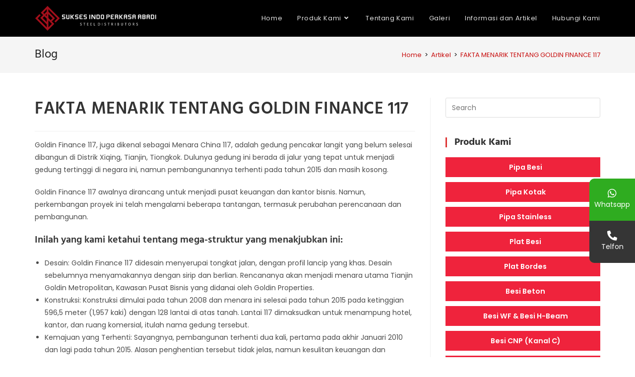

--- FILE ---
content_type: text/html; charset=UTF-8
request_url: https://www.suksesindoperkasa.com/fakta-menarik-tentang-goldin-finance-117/
body_size: 22614
content:
<!DOCTYPE html>
<html class="html" lang="en-US">
<head>
	
	<!-- Google tag (gtag.js) -->
<script async src="https://www.googletagmanager.com/gtag/js?id=AW-16466957428">
</script>
<script>
  window.dataLayer = window.dataLayer || [];
  function gtag(){dataLayer.push(arguments);}
  gtag('js', new Date());

  gtag('config', 'AW-16466957428');
</script>
	
	<meta charset="UTF-8">
	<link rel="profile" href="https://gmpg.org/xfn/11">
<meta name="theme-color" content="#F00000">
	<meta name='robots' content='index, follow, max-image-preview:large, max-snippet:-1, max-video-preview:-1' />
<link rel="pingback" href="https://www.suksesindoperkasa.com/xmlrpc.php">
<meta name="viewport" content="width=device-width, initial-scale=1"><!-- Google tag (gtag.js) consent mode dataLayer added by Site Kit -->
<script id="google_gtagjs-js-consent-mode-data-layer">
window.dataLayer = window.dataLayer || [];function gtag(){dataLayer.push(arguments);}
gtag('consent', 'default', {"ad_personalization":"denied","ad_storage":"denied","ad_user_data":"denied","analytics_storage":"denied","functionality_storage":"denied","security_storage":"denied","personalization_storage":"denied","region":["AT","BE","BG","CH","CY","CZ","DE","DK","EE","ES","FI","FR","GB","GR","HR","HU","IE","IS","IT","LI","LT","LU","LV","MT","NL","NO","PL","PT","RO","SE","SI","SK"],"wait_for_update":500});
window._googlesitekitConsentCategoryMap = {"statistics":["analytics_storage"],"marketing":["ad_storage","ad_user_data","ad_personalization"],"functional":["functionality_storage","security_storage"],"preferences":["personalization_storage"]};
window._googlesitekitConsents = {"ad_personalization":"denied","ad_storage":"denied","ad_user_data":"denied","analytics_storage":"denied","functionality_storage":"denied","security_storage":"denied","personalization_storage":"denied","region":["AT","BE","BG","CH","CY","CZ","DE","DK","EE","ES","FI","FR","GB","GR","HR","HU","IE","IS","IT","LI","LT","LU","LV","MT","NL","NO","PL","PT","RO","SE","SI","SK"],"wait_for_update":500};
</script>
<!-- End Google tag (gtag.js) consent mode dataLayer added by Site Kit -->

	<!-- This site is optimized with the Yoast SEO plugin v22.6 - https://yoast.com/wordpress/plugins/seo/ -->
	<title>FAKTA MENARIK TENTANG GOLDIN FINANCE 117</title>
	<meta name="description" content="Goldin Finance 117, juga dikenal sebagai Menara China 117, adalah gedung pencakar langit yang belum selesai dibangun di Distrik Xiqing, Tianjin," />
	<link rel="canonical" href="https://www.suksesindoperkasa.com/fakta-menarik-tentang-goldin-finance-117/" />
	<meta property="og:locale" content="en_US" />
	<meta property="og:type" content="article" />
	<meta property="og:title" content="FAKTA MENARIK TENTANG GOLDIN FINANCE 117" />
	<meta property="og:description" content="Goldin Finance 117, juga dikenal sebagai Menara China 117, adalah gedung pencakar langit yang belum selesai dibangun di Distrik Xiqing, Tianjin," />
	<meta property="og:url" content="https://www.suksesindoperkasa.com/fakta-menarik-tentang-goldin-finance-117/" />
	<meta property="og:site_name" content="Sukses Indo Perkasa" />
	<meta property="article:published_time" content="2024-03-12T02:32:50+00:00" />
	<meta property="article:modified_time" content="2024-05-16T04:54:26+00:00" />
	<meta property="og:image" content="https://www.suksesindoperkasa.com/wp-content/uploads/2024/03/TIANJIN-_-Goldin-Finance-117-_-597m-_-1957ft-_-128-fl-____.jpg" />
	<meta property="og:image:width" content="736" />
	<meta property="og:image:height" content="488" />
	<meta property="og:image:type" content="image/jpeg" />
	<meta name="author" content="Suksesindo Perkasa" />
	<meta name="twitter:card" content="summary_large_image" />
	<meta name="twitter:label1" content="Written by" />
	<meta name="twitter:data1" content="Suksesindo Perkasa" />
	<meta name="twitter:label2" content="Est. reading time" />
	<meta name="twitter:data2" content="4 minutes" />
	<script type="application/ld+json" class="yoast-schema-graph">{"@context":"https://schema.org","@graph":[{"@type":"Article","@id":"https://www.suksesindoperkasa.com/fakta-menarik-tentang-goldin-finance-117/#article","isPartOf":{"@id":"https://www.suksesindoperkasa.com/fakta-menarik-tentang-goldin-finance-117/"},"author":{"name":"Suksesindo Perkasa","@id":"https://www.suksesindoperkasa.com/#/schema/person/586e9d4e5ce287d5af17864c56edbc96"},"headline":"FAKTA MENARIK TENTANG GOLDIN FINANCE 117","datePublished":"2024-03-12T02:32:50+00:00","dateModified":"2024-05-16T04:54:26+00:00","mainEntityOfPage":{"@id":"https://www.suksesindoperkasa.com/fakta-menarik-tentang-goldin-finance-117/"},"wordCount":780,"commentCount":0,"publisher":{"@id":"https://www.suksesindoperkasa.com/#/schema/person/586e9d4e5ce287d5af17864c56edbc96"},"image":{"@id":"https://www.suksesindoperkasa.com/fakta-menarik-tentang-goldin-finance-117/#primaryimage"},"thumbnailUrl":"https://www.suksesindoperkasa.com/wp-content/uploads/2024/03/TIANJIN-_-Goldin-Finance-117-_-597m-_-1957ft-_-128-fl-____.jpg","keywords":["distributor pipa besi","fakta mengenai gedung tinggi","GEDUNG TINGGI","GOLDIN FINANCE 117","menara china 117","pencakar langit"],"articleSection":["Artikel"],"inLanguage":"en-US","potentialAction":[{"@type":"CommentAction","name":"Comment","target":["https://www.suksesindoperkasa.com/fakta-menarik-tentang-goldin-finance-117/#respond"]}]},{"@type":"WebPage","@id":"https://www.suksesindoperkasa.com/fakta-menarik-tentang-goldin-finance-117/","url":"https://www.suksesindoperkasa.com/fakta-menarik-tentang-goldin-finance-117/","name":"FAKTA MENARIK TENTANG GOLDIN FINANCE 117","isPartOf":{"@id":"https://www.suksesindoperkasa.com/#website"},"primaryImageOfPage":{"@id":"https://www.suksesindoperkasa.com/fakta-menarik-tentang-goldin-finance-117/#primaryimage"},"image":{"@id":"https://www.suksesindoperkasa.com/fakta-menarik-tentang-goldin-finance-117/#primaryimage"},"thumbnailUrl":"https://www.suksesindoperkasa.com/wp-content/uploads/2024/03/TIANJIN-_-Goldin-Finance-117-_-597m-_-1957ft-_-128-fl-____.jpg","datePublished":"2024-03-12T02:32:50+00:00","dateModified":"2024-05-16T04:54:26+00:00","description":"Goldin Finance 117, juga dikenal sebagai Menara China 117, adalah gedung pencakar langit yang belum selesai dibangun di Distrik Xiqing, Tianjin,","breadcrumb":{"@id":"https://www.suksesindoperkasa.com/fakta-menarik-tentang-goldin-finance-117/#breadcrumb"},"inLanguage":"en-US","potentialAction":[{"@type":"ReadAction","target":["https://www.suksesindoperkasa.com/fakta-menarik-tentang-goldin-finance-117/"]}]},{"@type":"ImageObject","inLanguage":"en-US","@id":"https://www.suksesindoperkasa.com/fakta-menarik-tentang-goldin-finance-117/#primaryimage","url":"https://www.suksesindoperkasa.com/wp-content/uploads/2024/03/TIANJIN-_-Goldin-Finance-117-_-597m-_-1957ft-_-128-fl-____.jpg","contentUrl":"https://www.suksesindoperkasa.com/wp-content/uploads/2024/03/TIANJIN-_-Goldin-Finance-117-_-597m-_-1957ft-_-128-fl-____.jpg","width":736,"height":488},{"@type":"BreadcrumbList","@id":"https://www.suksesindoperkasa.com/fakta-menarik-tentang-goldin-finance-117/#breadcrumb","itemListElement":[{"@type":"ListItem","position":1,"name":"Home","item":"https://www.suksesindoperkasa.com/"},{"@type":"ListItem","position":2,"name":"FAKTA MENARIK TENTANG GOLDIN FINANCE 117"}]},{"@type":"WebSite","@id":"https://www.suksesindoperkasa.com/#website","url":"https://www.suksesindoperkasa.com/","name":"Sukses Indo Perkasa","description":"Sukses Indo Perkasa","publisher":{"@id":"https://www.suksesindoperkasa.com/#/schema/person/586e9d4e5ce287d5af17864c56edbc96"},"potentialAction":[{"@type":"SearchAction","target":{"@type":"EntryPoint","urlTemplate":"https://www.suksesindoperkasa.com/?s={search_term_string}"},"query-input":"required name=search_term_string"}],"inLanguage":"en-US"},{"@type":["Person","Organization"],"@id":"https://www.suksesindoperkasa.com/#/schema/person/586e9d4e5ce287d5af17864c56edbc96","name":"Suksesindo Perkasa","image":{"@type":"ImageObject","inLanguage":"en-US","@id":"https://www.suksesindoperkasa.com/#/schema/person/image/","url":"https://www.suksesindoperkasa.com/wp-content/uploads/2023/09/logoweb.png","contentUrl":"https://www.suksesindoperkasa.com/wp-content/uploads/2023/09/logoweb.png","width":378,"height":78,"caption":"Suksesindo Perkasa"},"logo":{"@id":"https://www.suksesindoperkasa.com/#/schema/person/image/"},"sameAs":["https://www.suksesindoperkasa.com"],"url":"https://www.suksesindoperkasa.com/author/admsukses/"}]}</script>
	<!-- / Yoast SEO plugin. -->


<link rel='dns-prefetch' href='//www.googletagmanager.com' />
<link rel="alternate" type="application/rss+xml" title="Sukses Indo Perkasa &raquo; Feed" href="https://www.suksesindoperkasa.com/feed/" />
<link rel="alternate" type="application/rss+xml" title="Sukses Indo Perkasa &raquo; Comments Feed" href="https://www.suksesindoperkasa.com/comments/feed/" />
<link rel="alternate" type="application/rss+xml" title="Sukses Indo Perkasa &raquo; FAKTA MENARIK TENTANG GOLDIN FINANCE 117 Comments Feed" href="https://www.suksesindoperkasa.com/fakta-menarik-tentang-goldin-finance-117/feed/" />
<script>
window._wpemojiSettings = {"baseUrl":"https:\/\/s.w.org\/images\/core\/emoji\/14.0.0\/72x72\/","ext":".png","svgUrl":"https:\/\/s.w.org\/images\/core\/emoji\/14.0.0\/svg\/","svgExt":".svg","source":{"concatemoji":"https:\/\/www.suksesindoperkasa.com\/wp-includes\/js\/wp-emoji-release.min.js?ver=6.3.7"}};
/*! This file is auto-generated */
!function(i,n){var o,s,e;function c(e){try{var t={supportTests:e,timestamp:(new Date).valueOf()};sessionStorage.setItem(o,JSON.stringify(t))}catch(e){}}function p(e,t,n){e.clearRect(0,0,e.canvas.width,e.canvas.height),e.fillText(t,0,0);var t=new Uint32Array(e.getImageData(0,0,e.canvas.width,e.canvas.height).data),r=(e.clearRect(0,0,e.canvas.width,e.canvas.height),e.fillText(n,0,0),new Uint32Array(e.getImageData(0,0,e.canvas.width,e.canvas.height).data));return t.every(function(e,t){return e===r[t]})}function u(e,t,n){switch(t){case"flag":return n(e,"\ud83c\udff3\ufe0f\u200d\u26a7\ufe0f","\ud83c\udff3\ufe0f\u200b\u26a7\ufe0f")?!1:!n(e,"\ud83c\uddfa\ud83c\uddf3","\ud83c\uddfa\u200b\ud83c\uddf3")&&!n(e,"\ud83c\udff4\udb40\udc67\udb40\udc62\udb40\udc65\udb40\udc6e\udb40\udc67\udb40\udc7f","\ud83c\udff4\u200b\udb40\udc67\u200b\udb40\udc62\u200b\udb40\udc65\u200b\udb40\udc6e\u200b\udb40\udc67\u200b\udb40\udc7f");case"emoji":return!n(e,"\ud83e\udef1\ud83c\udffb\u200d\ud83e\udef2\ud83c\udfff","\ud83e\udef1\ud83c\udffb\u200b\ud83e\udef2\ud83c\udfff")}return!1}function f(e,t,n){var r="undefined"!=typeof WorkerGlobalScope&&self instanceof WorkerGlobalScope?new OffscreenCanvas(300,150):i.createElement("canvas"),a=r.getContext("2d",{willReadFrequently:!0}),o=(a.textBaseline="top",a.font="600 32px Arial",{});return e.forEach(function(e){o[e]=t(a,e,n)}),o}function t(e){var t=i.createElement("script");t.src=e,t.defer=!0,i.head.appendChild(t)}"undefined"!=typeof Promise&&(o="wpEmojiSettingsSupports",s=["flag","emoji"],n.supports={everything:!0,everythingExceptFlag:!0},e=new Promise(function(e){i.addEventListener("DOMContentLoaded",e,{once:!0})}),new Promise(function(t){var n=function(){try{var e=JSON.parse(sessionStorage.getItem(o));if("object"==typeof e&&"number"==typeof e.timestamp&&(new Date).valueOf()<e.timestamp+604800&&"object"==typeof e.supportTests)return e.supportTests}catch(e){}return null}();if(!n){if("undefined"!=typeof Worker&&"undefined"!=typeof OffscreenCanvas&&"undefined"!=typeof URL&&URL.createObjectURL&&"undefined"!=typeof Blob)try{var e="postMessage("+f.toString()+"("+[JSON.stringify(s),u.toString(),p.toString()].join(",")+"));",r=new Blob([e],{type:"text/javascript"}),a=new Worker(URL.createObjectURL(r),{name:"wpTestEmojiSupports"});return void(a.onmessage=function(e){c(n=e.data),a.terminate(),t(n)})}catch(e){}c(n=f(s,u,p))}t(n)}).then(function(e){for(var t in e)n.supports[t]=e[t],n.supports.everything=n.supports.everything&&n.supports[t],"flag"!==t&&(n.supports.everythingExceptFlag=n.supports.everythingExceptFlag&&n.supports[t]);n.supports.everythingExceptFlag=n.supports.everythingExceptFlag&&!n.supports.flag,n.DOMReady=!1,n.readyCallback=function(){n.DOMReady=!0}}).then(function(){return e}).then(function(){var e;n.supports.everything||(n.readyCallback(),(e=n.source||{}).concatemoji?t(e.concatemoji):e.wpemoji&&e.twemoji&&(t(e.twemoji),t(e.wpemoji)))}))}((window,document),window._wpemojiSettings);
</script>
<style>
img.wp-smiley,
img.emoji {
	display: inline !important;
	border: none !important;
	box-shadow: none !important;
	height: 1em !important;
	width: 1em !important;
	margin: 0 0.07em !important;
	vertical-align: -0.1em !important;
	background: none !important;
	padding: 0 !important;
}
</style>
	<link rel='stylesheet' id='premium-addons-css' href='https://www.suksesindoperkasa.com/wp-content/plugins/premium-addons-for-elementor/assets/frontend/min-css/premium-addons.min.css?ver=4.10.9' media='all' />
<link rel='stylesheet' id='wp-block-library-css' href='https://www.suksesindoperkasa.com/wp-includes/css/dist/block-library/style.min.css?ver=6.3.7' media='all' />
<style id='wp-block-library-theme-inline-css'>
.wp-block-audio figcaption{color:#555;font-size:13px;text-align:center}.is-dark-theme .wp-block-audio figcaption{color:hsla(0,0%,100%,.65)}.wp-block-audio{margin:0 0 1em}.wp-block-code{border:1px solid #ccc;border-radius:4px;font-family:Menlo,Consolas,monaco,monospace;padding:.8em 1em}.wp-block-embed figcaption{color:#555;font-size:13px;text-align:center}.is-dark-theme .wp-block-embed figcaption{color:hsla(0,0%,100%,.65)}.wp-block-embed{margin:0 0 1em}.blocks-gallery-caption{color:#555;font-size:13px;text-align:center}.is-dark-theme .blocks-gallery-caption{color:hsla(0,0%,100%,.65)}.wp-block-image figcaption{color:#555;font-size:13px;text-align:center}.is-dark-theme .wp-block-image figcaption{color:hsla(0,0%,100%,.65)}.wp-block-image{margin:0 0 1em}.wp-block-pullquote{border-bottom:4px solid;border-top:4px solid;color:currentColor;margin-bottom:1.75em}.wp-block-pullquote cite,.wp-block-pullquote footer,.wp-block-pullquote__citation{color:currentColor;font-size:.8125em;font-style:normal;text-transform:uppercase}.wp-block-quote{border-left:.25em solid;margin:0 0 1.75em;padding-left:1em}.wp-block-quote cite,.wp-block-quote footer{color:currentColor;font-size:.8125em;font-style:normal;position:relative}.wp-block-quote.has-text-align-right{border-left:none;border-right:.25em solid;padding-left:0;padding-right:1em}.wp-block-quote.has-text-align-center{border:none;padding-left:0}.wp-block-quote.is-large,.wp-block-quote.is-style-large,.wp-block-quote.is-style-plain{border:none}.wp-block-search .wp-block-search__label{font-weight:700}.wp-block-search__button{border:1px solid #ccc;padding:.375em .625em}:where(.wp-block-group.has-background){padding:1.25em 2.375em}.wp-block-separator.has-css-opacity{opacity:.4}.wp-block-separator{border:none;border-bottom:2px solid;margin-left:auto;margin-right:auto}.wp-block-separator.has-alpha-channel-opacity{opacity:1}.wp-block-separator:not(.is-style-wide):not(.is-style-dots){width:100px}.wp-block-separator.has-background:not(.is-style-dots){border-bottom:none;height:1px}.wp-block-separator.has-background:not(.is-style-wide):not(.is-style-dots){height:2px}.wp-block-table{margin:0 0 1em}.wp-block-table td,.wp-block-table th{word-break:normal}.wp-block-table figcaption{color:#555;font-size:13px;text-align:center}.is-dark-theme .wp-block-table figcaption{color:hsla(0,0%,100%,.65)}.wp-block-video figcaption{color:#555;font-size:13px;text-align:center}.is-dark-theme .wp-block-video figcaption{color:hsla(0,0%,100%,.65)}.wp-block-video{margin:0 0 1em}.wp-block-template-part.has-background{margin-bottom:0;margin-top:0;padding:1.25em 2.375em}
</style>
<style id='classic-theme-styles-inline-css'>
/*! This file is auto-generated */
.wp-block-button__link{color:#fff;background-color:#32373c;border-radius:9999px;box-shadow:none;text-decoration:none;padding:calc(.667em + 2px) calc(1.333em + 2px);font-size:1.125em}.wp-block-file__button{background:#32373c;color:#fff;text-decoration:none}
</style>
<style id='global-styles-inline-css'>
body{--wp--preset--color--black: #000000;--wp--preset--color--cyan-bluish-gray: #abb8c3;--wp--preset--color--white: #ffffff;--wp--preset--color--pale-pink: #f78da7;--wp--preset--color--vivid-red: #cf2e2e;--wp--preset--color--luminous-vivid-orange: #ff6900;--wp--preset--color--luminous-vivid-amber: #fcb900;--wp--preset--color--light-green-cyan: #7bdcb5;--wp--preset--color--vivid-green-cyan: #00d084;--wp--preset--color--pale-cyan-blue: #8ed1fc;--wp--preset--color--vivid-cyan-blue: #0693e3;--wp--preset--color--vivid-purple: #9b51e0;--wp--preset--gradient--vivid-cyan-blue-to-vivid-purple: linear-gradient(135deg,rgba(6,147,227,1) 0%,rgb(155,81,224) 100%);--wp--preset--gradient--light-green-cyan-to-vivid-green-cyan: linear-gradient(135deg,rgb(122,220,180) 0%,rgb(0,208,130) 100%);--wp--preset--gradient--luminous-vivid-amber-to-luminous-vivid-orange: linear-gradient(135deg,rgba(252,185,0,1) 0%,rgba(255,105,0,1) 100%);--wp--preset--gradient--luminous-vivid-orange-to-vivid-red: linear-gradient(135deg,rgba(255,105,0,1) 0%,rgb(207,46,46) 100%);--wp--preset--gradient--very-light-gray-to-cyan-bluish-gray: linear-gradient(135deg,rgb(238,238,238) 0%,rgb(169,184,195) 100%);--wp--preset--gradient--cool-to-warm-spectrum: linear-gradient(135deg,rgb(74,234,220) 0%,rgb(151,120,209) 20%,rgb(207,42,186) 40%,rgb(238,44,130) 60%,rgb(251,105,98) 80%,rgb(254,248,76) 100%);--wp--preset--gradient--blush-light-purple: linear-gradient(135deg,rgb(255,206,236) 0%,rgb(152,150,240) 100%);--wp--preset--gradient--blush-bordeaux: linear-gradient(135deg,rgb(254,205,165) 0%,rgb(254,45,45) 50%,rgb(107,0,62) 100%);--wp--preset--gradient--luminous-dusk: linear-gradient(135deg,rgb(255,203,112) 0%,rgb(199,81,192) 50%,rgb(65,88,208) 100%);--wp--preset--gradient--pale-ocean: linear-gradient(135deg,rgb(255,245,203) 0%,rgb(182,227,212) 50%,rgb(51,167,181) 100%);--wp--preset--gradient--electric-grass: linear-gradient(135deg,rgb(202,248,128) 0%,rgb(113,206,126) 100%);--wp--preset--gradient--midnight: linear-gradient(135deg,rgb(2,3,129) 0%,rgb(40,116,252) 100%);--wp--preset--font-size--small: 13px;--wp--preset--font-size--medium: 20px;--wp--preset--font-size--large: 36px;--wp--preset--font-size--x-large: 42px;--wp--preset--spacing--20: 0.44rem;--wp--preset--spacing--30: 0.67rem;--wp--preset--spacing--40: 1rem;--wp--preset--spacing--50: 1.5rem;--wp--preset--spacing--60: 2.25rem;--wp--preset--spacing--70: 3.38rem;--wp--preset--spacing--80: 5.06rem;--wp--preset--shadow--natural: 6px 6px 9px rgba(0, 0, 0, 0.2);--wp--preset--shadow--deep: 12px 12px 50px rgba(0, 0, 0, 0.4);--wp--preset--shadow--sharp: 6px 6px 0px rgba(0, 0, 0, 0.2);--wp--preset--shadow--outlined: 6px 6px 0px -3px rgba(255, 255, 255, 1), 6px 6px rgba(0, 0, 0, 1);--wp--preset--shadow--crisp: 6px 6px 0px rgba(0, 0, 0, 1);}:where(.is-layout-flex){gap: 0.5em;}:where(.is-layout-grid){gap: 0.5em;}body .is-layout-flow > .alignleft{float: left;margin-inline-start: 0;margin-inline-end: 2em;}body .is-layout-flow > .alignright{float: right;margin-inline-start: 2em;margin-inline-end: 0;}body .is-layout-flow > .aligncenter{margin-left: auto !important;margin-right: auto !important;}body .is-layout-constrained > .alignleft{float: left;margin-inline-start: 0;margin-inline-end: 2em;}body .is-layout-constrained > .alignright{float: right;margin-inline-start: 2em;margin-inline-end: 0;}body .is-layout-constrained > .aligncenter{margin-left: auto !important;margin-right: auto !important;}body .is-layout-constrained > :where(:not(.alignleft):not(.alignright):not(.alignfull)){max-width: var(--wp--style--global--content-size);margin-left: auto !important;margin-right: auto !important;}body .is-layout-constrained > .alignwide{max-width: var(--wp--style--global--wide-size);}body .is-layout-flex{display: flex;}body .is-layout-flex{flex-wrap: wrap;align-items: center;}body .is-layout-flex > *{margin: 0;}body .is-layout-grid{display: grid;}body .is-layout-grid > *{margin: 0;}:where(.wp-block-columns.is-layout-flex){gap: 2em;}:where(.wp-block-columns.is-layout-grid){gap: 2em;}:where(.wp-block-post-template.is-layout-flex){gap: 1.25em;}:where(.wp-block-post-template.is-layout-grid){gap: 1.25em;}.has-black-color{color: var(--wp--preset--color--black) !important;}.has-cyan-bluish-gray-color{color: var(--wp--preset--color--cyan-bluish-gray) !important;}.has-white-color{color: var(--wp--preset--color--white) !important;}.has-pale-pink-color{color: var(--wp--preset--color--pale-pink) !important;}.has-vivid-red-color{color: var(--wp--preset--color--vivid-red) !important;}.has-luminous-vivid-orange-color{color: var(--wp--preset--color--luminous-vivid-orange) !important;}.has-luminous-vivid-amber-color{color: var(--wp--preset--color--luminous-vivid-amber) !important;}.has-light-green-cyan-color{color: var(--wp--preset--color--light-green-cyan) !important;}.has-vivid-green-cyan-color{color: var(--wp--preset--color--vivid-green-cyan) !important;}.has-pale-cyan-blue-color{color: var(--wp--preset--color--pale-cyan-blue) !important;}.has-vivid-cyan-blue-color{color: var(--wp--preset--color--vivid-cyan-blue) !important;}.has-vivid-purple-color{color: var(--wp--preset--color--vivid-purple) !important;}.has-black-background-color{background-color: var(--wp--preset--color--black) !important;}.has-cyan-bluish-gray-background-color{background-color: var(--wp--preset--color--cyan-bluish-gray) !important;}.has-white-background-color{background-color: var(--wp--preset--color--white) !important;}.has-pale-pink-background-color{background-color: var(--wp--preset--color--pale-pink) !important;}.has-vivid-red-background-color{background-color: var(--wp--preset--color--vivid-red) !important;}.has-luminous-vivid-orange-background-color{background-color: var(--wp--preset--color--luminous-vivid-orange) !important;}.has-luminous-vivid-amber-background-color{background-color: var(--wp--preset--color--luminous-vivid-amber) !important;}.has-light-green-cyan-background-color{background-color: var(--wp--preset--color--light-green-cyan) !important;}.has-vivid-green-cyan-background-color{background-color: var(--wp--preset--color--vivid-green-cyan) !important;}.has-pale-cyan-blue-background-color{background-color: var(--wp--preset--color--pale-cyan-blue) !important;}.has-vivid-cyan-blue-background-color{background-color: var(--wp--preset--color--vivid-cyan-blue) !important;}.has-vivid-purple-background-color{background-color: var(--wp--preset--color--vivid-purple) !important;}.has-black-border-color{border-color: var(--wp--preset--color--black) !important;}.has-cyan-bluish-gray-border-color{border-color: var(--wp--preset--color--cyan-bluish-gray) !important;}.has-white-border-color{border-color: var(--wp--preset--color--white) !important;}.has-pale-pink-border-color{border-color: var(--wp--preset--color--pale-pink) !important;}.has-vivid-red-border-color{border-color: var(--wp--preset--color--vivid-red) !important;}.has-luminous-vivid-orange-border-color{border-color: var(--wp--preset--color--luminous-vivid-orange) !important;}.has-luminous-vivid-amber-border-color{border-color: var(--wp--preset--color--luminous-vivid-amber) !important;}.has-light-green-cyan-border-color{border-color: var(--wp--preset--color--light-green-cyan) !important;}.has-vivid-green-cyan-border-color{border-color: var(--wp--preset--color--vivid-green-cyan) !important;}.has-pale-cyan-blue-border-color{border-color: var(--wp--preset--color--pale-cyan-blue) !important;}.has-vivid-cyan-blue-border-color{border-color: var(--wp--preset--color--vivid-cyan-blue) !important;}.has-vivid-purple-border-color{border-color: var(--wp--preset--color--vivid-purple) !important;}.has-vivid-cyan-blue-to-vivid-purple-gradient-background{background: var(--wp--preset--gradient--vivid-cyan-blue-to-vivid-purple) !important;}.has-light-green-cyan-to-vivid-green-cyan-gradient-background{background: var(--wp--preset--gradient--light-green-cyan-to-vivid-green-cyan) !important;}.has-luminous-vivid-amber-to-luminous-vivid-orange-gradient-background{background: var(--wp--preset--gradient--luminous-vivid-amber-to-luminous-vivid-orange) !important;}.has-luminous-vivid-orange-to-vivid-red-gradient-background{background: var(--wp--preset--gradient--luminous-vivid-orange-to-vivid-red) !important;}.has-very-light-gray-to-cyan-bluish-gray-gradient-background{background: var(--wp--preset--gradient--very-light-gray-to-cyan-bluish-gray) !important;}.has-cool-to-warm-spectrum-gradient-background{background: var(--wp--preset--gradient--cool-to-warm-spectrum) !important;}.has-blush-light-purple-gradient-background{background: var(--wp--preset--gradient--blush-light-purple) !important;}.has-blush-bordeaux-gradient-background{background: var(--wp--preset--gradient--blush-bordeaux) !important;}.has-luminous-dusk-gradient-background{background: var(--wp--preset--gradient--luminous-dusk) !important;}.has-pale-ocean-gradient-background{background: var(--wp--preset--gradient--pale-ocean) !important;}.has-electric-grass-gradient-background{background: var(--wp--preset--gradient--electric-grass) !important;}.has-midnight-gradient-background{background: var(--wp--preset--gradient--midnight) !important;}.has-small-font-size{font-size: var(--wp--preset--font-size--small) !important;}.has-medium-font-size{font-size: var(--wp--preset--font-size--medium) !important;}.has-large-font-size{font-size: var(--wp--preset--font-size--large) !important;}.has-x-large-font-size{font-size: var(--wp--preset--font-size--x-large) !important;}
.wp-block-navigation a:where(:not(.wp-element-button)){color: inherit;}
:where(.wp-block-post-template.is-layout-flex){gap: 1.25em;}:where(.wp-block-post-template.is-layout-grid){gap: 1.25em;}
:where(.wp-block-columns.is-layout-flex){gap: 2em;}:where(.wp-block-columns.is-layout-grid){gap: 2em;}
.wp-block-pullquote{font-size: 1.5em;line-height: 1.6;}
</style>
<link rel='stylesheet' id='contact-form-7-css' href='https://www.suksesindoperkasa.com/wp-content/plugins/contact-form-7/includes/css/styles.css?ver=5.9.3' media='all' />
<link rel='stylesheet' id='dashicons-css' href='https://www.suksesindoperkasa.com/wp-includes/css/dashicons.min.css?ver=6.3.7' media='all' />
<link rel='stylesheet' id='post-views-counter-frontend-css' href='https://www.suksesindoperkasa.com/wp-content/plugins/post-views-counter/css/frontend.min.css?ver=1.4.3' media='all' />
<link rel='stylesheet' id='font-awesome-css' href='https://www.suksesindoperkasa.com/wp-content/themes/oceanwp/assets/fonts/fontawesome/css/all.min.css?ver=5.15.1' media='all' />
<link rel='stylesheet' id='simple-line-icons-css' href='https://www.suksesindoperkasa.com/wp-content/themes/oceanwp/assets/css/third/simple-line-icons.min.css?ver=2.4.0' media='all' />
<link rel='stylesheet' id='oceanwp-style-css' href='https://www.suksesindoperkasa.com/wp-content/themes/oceanwp/assets/css/style.min.css?ver=3.5.0' media='all' />
<link rel='stylesheet' id='oceanwp-google-font-poppins-css' href='https://www.suksesindoperkasa.com/wp-content/uploads/oceanwp-webfonts-css/bdaf458f0dad8331a5096ae4a9d1112f.css?ver=6.3.7' media='all' />
<link rel='stylesheet' id='oceanwp-google-font-hind-css' href='https://www.suksesindoperkasa.com/wp-content/uploads/oceanwp-webfonts-css/f8da145cfeb02f89cf5a53d6c0b25d48.css?ver=6.3.7' media='all' />
<link rel='stylesheet' id='tablepress-default-css' href='https://www.suksesindoperkasa.com/wp-content/plugins/tablepress/css/build/default.css?ver=2.3.1' media='all' />
<link rel='stylesheet' id='oe-widgets-style-css' href='https://www.suksesindoperkasa.com/wp-content/plugins/ocean-extra/assets/css/widgets.css?ver=6.3.7' media='all' />
<script src='https://www.suksesindoperkasa.com/wp-includes/js/jquery/jquery.min.js?ver=3.7.0' id='jquery-core-js'></script>
<script src='https://www.suksesindoperkasa.com/wp-includes/js/jquery/jquery-migrate.min.js?ver=3.4.1' id='jquery-migrate-js'></script>

<!-- Google tag (gtag.js) snippet added by Site Kit -->
<!-- Google Analytics snippet added by Site Kit -->
<!-- Google Ads snippet added by Site Kit -->
<script src='https://www.googletagmanager.com/gtag/js?id=GT-PBSC5B2' id='google_gtagjs-js' async></script>
<script id="google_gtagjs-js-after">
window.dataLayer = window.dataLayer || [];function gtag(){dataLayer.push(arguments);}
gtag("set","linker",{"domains":["www.suksesindoperkasa.com"]});
gtag("js", new Date());
gtag("set", "developer_id.dZTNiMT", true);
gtag("config", "GT-PBSC5B2", {"googlesitekit_post_date":"20240312"});
gtag("config", "AW-16472712846");
 window._googlesitekit = window._googlesitekit || {}; window._googlesitekit.throttledEvents = []; window._googlesitekit.gtagEvent = (name, data) => { var key = JSON.stringify( { name, data } ); if ( !! window._googlesitekit.throttledEvents[ key ] ) { return; } window._googlesitekit.throttledEvents[ key ] = true; setTimeout( () => { delete window._googlesitekit.throttledEvents[ key ]; }, 5 ); gtag( "event", name, { ...data, event_source: "site-kit" } ); };
</script>
<link rel="https://api.w.org/" href="https://www.suksesindoperkasa.com/wp-json/" /><link rel="alternate" type="application/json" href="https://www.suksesindoperkasa.com/wp-json/wp/v2/posts/2872" /><link rel="EditURI" type="application/rsd+xml" title="RSD" href="https://www.suksesindoperkasa.com/xmlrpc.php?rsd" />
<meta name="generator" content="WordPress 6.3.7" />
<link rel='shortlink' href='https://www.suksesindoperkasa.com/?p=2872' />
<link rel="alternate" type="application/json+oembed" href="https://www.suksesindoperkasa.com/wp-json/oembed/1.0/embed?url=https%3A%2F%2Fwww.suksesindoperkasa.com%2Ffakta-menarik-tentang-goldin-finance-117%2F" />
<link rel="alternate" type="text/xml+oembed" href="https://www.suksesindoperkasa.com/wp-json/oembed/1.0/embed?url=https%3A%2F%2Fwww.suksesindoperkasa.com%2Ffakta-menarik-tentang-goldin-finance-117%2F&#038;format=xml" />
<meta name="generator" content="Site Kit by Google 1.170.0" /><!-- Google Tag Manager -->
<script>(function(w,d,s,l,i){w[l]=w[l]||[];w[l].push({'gtm.start':
new Date().getTime(),event:'gtm.js'});var f=d.getElementsByTagName(s)[0],
j=d.createElement(s),dl=l!='dataLayer'?'&l='+l:'';j.async=true;j.src=
'https://www.googletagmanager.com/gtm.js?id='+i+dl;f.parentNode.insertBefore(j,f);
})(window,document,'script','dataLayer','GTM-TQBNC4GJ');</script>
<!-- End Google Tag Manager -->

<!-- Google Tag Manager -->
<script>(function(w,d,s,l,i){w[l]=w[l]||[];w[l].push({'gtm.start':
new Date().getTime(),event:'gtm.js'});var f=d.getElementsByTagName(s)[0],
j=d.createElement(s),dl=l!='dataLayer'?'&l='+l:'';j.async=true;j.src=
'https://www.googletagmanager.com/gtm.js?id='+i+dl;f.parentNode.insertBefore(j,f);
})(window,document,'script','dataLayer','GTM-W78MZN69');</script>
<!-- End Google Tag Manager -->



<!-- Event snippet for Klik wa conversion page
In your html page, add the snippet and call gtag_report_conversion when someone clicks on the chosen link or button. -->
<script>
function gtag_report_conversion(url) {
  var callback = function () {
    if (typeof(url) != 'undefined') {
      window.location = url;
    }
  };
  gtag('event', 'conversion', {
      'send_to': 'AW-16472712846/6EsECIzCsLQZEI7N5q49',
      'event_callback': callback
  });
  return false;
}
</script>

<!-- Event snippet for Klik wa conversion page -->
<script>
  gtag('event', 'conversion', {'send_to': 'AW-16472712846/6EsECIzCsLQZEI7N5q49'});
</script>
<style id="mystickymenu" type="text/css">#mysticky-nav { width:100%; position: static; }#mysticky-nav.wrapfixed { position:fixed; left: 0px; margin-top:0px;  z-index: 9999999; -webkit-transition: 0.3s; -moz-transition: 0.3s; -o-transition: 0.3s; transition: 0.3s; -ms-filter:"progid:DXImageTransform.Microsoft.Alpha(Opacity=90)"; filter: alpha(opacity=90); opacity:0.9; background-color: #f7f5e7;}#mysticky-nav.wrapfixed .myfixed{ background-color: #f7f5e7; position: relative;top: auto;left: auto;right: auto;}#mysticky-nav .myfixed { margin:0 auto; float:none; border:0px; background:none; max-width:100%; }</style>			<style type="text/css">
																															</style>
			<!-- Analytics by WP Statistics v14.7 - https://wp-statistics.com/ -->
<meta name="generator" content="Elementor 3.16.4; features: e_dom_optimization, e_optimized_assets_loading, additional_custom_breakpoints; settings: css_print_method-external, google_font-enabled, font_display-auto">
<link rel="canonical" href="https://www.suksesindoperkasa.com/fakta-menarik-tentang-goldin-finance-117/">
<meta name="description" content="Goldin Finance 117, juga dikenal sebagai Menara China 117, adalah gedung pencakar langit yang belum selesai dibangun di Distrik Xiqing, Tianjin,">
<meta property="og:title" content="FAKTA MENARIK TENTANG GOLDIN FINANCE 117">
<meta property="og:type" content="article">
<meta property="og:image" content="https://www.suksesindoperkasa.com/wp-content/uploads/2024/03/TIANJIN-_-Goldin-Finance-117-_-597m-_-1957ft-_-128-fl-____.jpg">
<meta property="og:image:width" content="736">
<meta property="og:image:height" content="488">
<meta property="og:image:alt" content="TIANJIN _ Goldin Finance 117 _ 597m _ 1957ft _ 128 fl ____">
<meta property="og:description" content="Goldin Finance 117, juga dikenal sebagai Menara China 117, adalah gedung pencakar langit yang belum selesai dibangun di Distrik Xiqing, Tianjin,">
<meta property="og:url" content="https://www.suksesindoperkasa.com/fakta-menarik-tentang-goldin-finance-117/">
<meta property="og:locale" content="en_US">
<meta property="og:site_name" content="Sukses Indo Perkasa">
<meta property="article:published_time" content="2024-03-12T02:32:50+00:00">
<meta property="article:modified_time" content="2024-05-16T04:54:26+00:00">
<meta property="og:updated_time" content="2024-05-16T04:54:26+00:00">
<meta property="article:section" content="Artikel">
<meta property="article:tag" content="distributor pipa besi">
<meta property="article:tag" content="fakta mengenai gedung tinggi">
<meta property="article:tag" content="GEDUNG TINGGI">
<meta property="article:tag" content="GOLDIN FINANCE 117">
<meta property="article:tag" content="menara china 117">
<meta property="article:tag" content="pencakar langit">
<meta name="twitter:card" content="summary_large_image">
<meta name="twitter:image" content="https://www.suksesindoperkasa.com/wp-content/uploads/2024/03/TIANJIN-_-Goldin-Finance-117-_-597m-_-1957ft-_-128-fl-____.jpg">
<meta name="author" content="Suksesindo Perkasa">
<meta name="date" content="2024-03-12T02:32:50+00:00">
<link rel="icon" href="https://www.suksesindoperkasa.com/wp-content/uploads/2021/04/cropped-Sukses-Indo-Perkasa-Abadi-Favicon-B-32x32.png" sizes="32x32" />
<link rel="icon" href="https://www.suksesindoperkasa.com/wp-content/uploads/2021/04/cropped-Sukses-Indo-Perkasa-Abadi-Favicon-B-192x192.png" sizes="192x192" />
<link rel="apple-touch-icon" href="https://www.suksesindoperkasa.com/wp-content/uploads/2021/04/cropped-Sukses-Indo-Perkasa-Abadi-Favicon-B-180x180.png" />
<meta name="msapplication-TileImage" content="https://www.suksesindoperkasa.com/wp-content/uploads/2021/04/cropped-Sukses-Indo-Perkasa-Abadi-Favicon-B-270x270.png" />
		<style id="wp-custom-css">
			#top-bar-wrap{display:none}.widget-title{letter-spacing:0}.prod .elementor-image-box-img img{filter:brightness( 60% ) contrast( 100% ) saturate( 100% ) blur( 0 ) hue-rotate( 0deg )}.prod .elementor-image-box-content{position:absolute;bottom:2.5rem}.prod .act{background:#b80707;color:#fff;padding:1.2rem;display:inline-block;width:80%;border-radius:6px;font-size:18px;font-weight:700}.homefeed{grid-auto-rows:1fr;display:grid;grid-template-columns:repeat(4,1fr);grid-gap:2rem}.btx-act{font-weight:700;font-size:18px;color:var(--e-global-color-primary);margin-top:1rem;display:flex}.inner_feed{background:#fff}.price_feed{font-size:13px;display:inline-block;width:100%}.detail_feed{padding:15px}.detail_feed h2{margin-bottom:10px}@media (max-width:768px){.detail_feed h2 a{font-size:18px}.price_feed{font-size:14px}.prod .elementor-image-box-title a{font-size:16px}.prod .act{padding:1rem;font-size:16px}.prod .elementor-image-box-title{margin-bottom:1rem}.homefeed{grid-template-columns:repeat(1,1fr)}.detail_feed h2{font-size:14px}}.home .page-header{display:none}.stickywa{position:fixed;right:0;top:50%;display:flex;flex-direction:column;background:#2fac20;border-radius:10px 0 0 10px}.stickywa a{color:#fff;grid-gap:10px;display:flex;flex-direction:column;align-items:center;padding:2rem 1rem}.stickywa a i{font-size:2rem}.telfs{background:#353535;border-bottom-left-radius:10px}.telfs:hover{background:var(--color-secondary)}.whats:hover{color:#fff;background:#66b588;border-top-left-radius:10px}.telfs:hover{background:#d33;color:#fff}@media (max-width:550px){.stickywa a{font-size:12px;padding:2rem .8rem}.stickywa a i{font-size:1.5rem}.stickywa{top:65%}}/*-----------------[ADMINBAR - START]-----------------*/#wpadminbar{z-index:9999999999}/*-----------------[ADMINBAR - FINISH]-----------------*//*-----------------[DEFAULT CODE - START]-----------------*/button{curson:pointer}button:hover,button:active{background:#404040 !important}/*-----------------[DEFAULT CODE - START]-----------------*//*-----------------[COLOR CODE - START]-----------------*/.cs-color{background:#000;color:#FFF}.tokopedia-color{background:#23a414;color:#FFF}.bukalapak-color{background:#cb2c59;color:#FFF}.shopee-color{background:#ff5722;color:#FFF}.lazada-color{background-image:linear-gradient(to bottom right,#f4921c,#f46e24);color:#FFF}.estebutton-color{background:#000;color:#FFF}.wa-color,.whatsapp-color{color:#FFF !important;background:#23a414}.alpha-color{color:#FFF !important;background:#23a414 !important}.bravo-color{color:#FFF !important;background:#23a414 !important}.charlie-color{color:#FFF !important;background:#23a414 !important}.delta-color{color:#FFF !important;background:#23a414 !important}.black-color{color:#FFF !important;background:#000 !important}.blue-color,.email-color{color:#FFF !important;background:#005afd !important}.red-color,.phone-color,.telpon-color{color:#FFF !important;background:#ff0000 !important}.color-fff{color:#fff !important}.color-000{color:#000 !important}.instagram-color,.ig-color{background-image:linear-gradient(to bottom right,purple,red) !important;color:#FFF !important}.facebook-color,.fb-color{background:#3a559f !important;color:#FFF !important}/*-----------------[COLOR CODE - FINISH]-----------------*//*-----------------[NEW - CSS - START]-----------------*/.notextdecoration{text-decoration:none}.position-fixed{position:fixed}.floating-contact{max-width:50px;padding:8px 8px 8px 8px;border-radius:10px;margin-bottom:0 !important;z-index:999999999;box-shadow:2px 2px 1px #404040}.floating-contact:active{background:#1265ff !important;transition:0.5s}#floating-1{bottom:50px;right:9px}#floating-2{bottom:50px;right:69px}#floating-3{bottom:50px;right:129px}#floating-4{bottom:50px;right:189px}#scroll-top{bottom:90px}.the_button{width:100%;font-weight:600;color:#FFF;background:#009a0c;padding:10px;font-size:15px;border-radius:5px;border-width:3px;margin:8px 0;line-height:1.4em}#floating-highlight{font-weight:600;z-index:9999999;width:100%;padding:6px 6px 0 6px}.left-position{left:0 !important}.right-position{right:0 !important}.top-position{top:0 !important}.bottom-position{top:0 !important}.fixed-position{position:fixed !important}/*-----------------[NEW - CSS - FINISH]-----------------*//*-----------------[INSTANT - START]-----------------*/.width-100{width:100% !important}.text-align-center{text-align:center !important}.position-fixed{position:fixed !important;z-index:9999999999 !important}/*-----------------[INSTANT-CSS - FINISH]-----------------*//*-----------------[PLUGINS - START]-----------------*/#mysticky-nav.wrapfixed{box-shadow:3px 3px 3px 1px #656565}#mysticky-nav.wrapfixed .myfixed{background-color:#000}button#responsive-menu-button,#responsive-menu-container{z-index:99999999}.responsive-menu-subarrow{background:#f00 !important}#copyright{display:none}.pum-content.popmake-content{font-weight:inherit}/*-----------------[plugins - finish]-----------------*//*-----------------[Woocommerce - START]-----------------*//*-----------------[Woocommerce - FINISH]-----------------*//*-----------------[Contact - Start]-----------------*//*-----------------[Contact-finish]-----------------*//*-----------------[COLORTHEME - START]-----------------*//*-----------------[COLORTHEME - FINISH]-----------------*//*-----------------[CSSWEB - START]-----------------*/nav#header-a{position:relative;z-index:99999999 !important}.page-id-559 nav#header-a{background:#0000004f !important}mysticky-nav.wrapfixed .myfixed,#mysticky-nav.wrapfixed{background-color:#000 !important}.home-produk-desc{min-height:50px}.woocommerce-product-gallery{margin-bottom:20px !important}button#responsive-menu-button{background:transparent}.item-large{overflow:scroll}.item-large img{max-width:none}.width-100ps{width:100% !important}.sidebar-menu-produk li{font-size:1.1em;line-height:1.4em;background:#ef233c;padding:10px 0 10px 10px;margin:10px 0 9px 0;text-align:center;font-weight:600}.sidebar-menu-produk li a{color:#FFF}body.page-template-elementor_canvas button#responsive-menu-button{display:none}a{color:inherit}/*-----------------[CSSWEB - FINISH]-----------------*//*-----------------[CSSPC-ALL - CSS1 - begin]-----------------*/@media only screen and (min-width:980px){.displaymobile,.hiddenpc{display:none !important}/*-----------------[CSSPC-ALL - CSS1 - START]-----------------*//*-----------------[CSSPC-ALL - CSS1 - FINISH]-----------------*/}/*-----------------[CSSPC-ALL - CSS1 - end]-----------------*//*-----------------[CSSPC-980 - Mikro PC - CSS2 - begin]-----------------*/@media only screen and (min-width:980px) and (max-width:1023px){.hidden980,.hiddenminipc{display:none}/*-----------------[CSSPC-980 - Mikro PC - CSS2 - START]-----------------*//*-----------------[CSSPC-980 - Mikro PC - CSS2 - FINISH]-----------------*/}/*-----------------[ CSSPC-980 - Mikro PC - CSS2 - end]-----------------*//*-----------------[CSSPC-1024 - Mini PC - CSS3 - begin]-----------------*/@media only screen and (min-width:1024px) and (max-width:1279px){.hidden1024,.hiddensmallpc{display:none}/*-----------------[CSSPC-1024 - Mini PC - CSS3 - START]-----------------*//*-----------------[CSSPC-1024 - Mini PC - CSS3 - FINISH]-----------------*/}/*-----------------[CSSPC-1024 - Mini PC - CSS3 - end]-----------------*//*-----------------[csspc-1280 - medium pc - CSS4 - begin]-----------------*/@media only screen and (min-width:1280px) and (max-width:1365px){.hidden1280,.hiddenmediumpc{display:none}/*-----------------[CSSPC-1280 - MEDIUM PC - CSS4 - START]-----------------*//*-----------------[CSSPC-1280 - MEDIUM PC - CSS4 - FINISH]-----------------*/}/*-----------------[csspc-1280 - medium PC - css4 - end]-----------------*//*-----------------[csspc-1366 - standart pc - css5 - begin]-----------------*/@media only screen and (min-width:1366px) and (max-width:1599px){.hidden1366,.hiddenstandartpc{display:none}/*-----------------[CSSPC-1366 - STANDART PC - CSS5 - START]-----------------*//*-----------------[CSSPC-1366 - STANDART PC - CSS5 - FINISH]-----------------*/}/*-----------------[csspc-1366 - standart pc - css5 - end]-----------------*//*-----------------[csspc-1600 - large pc - css7 - begin]-----------------*/@media only screen and (min-width:1600px){.hidden1600,.hiddenlargepc{display:none}/*-----------------[CSSPC-1600 - LARGE PC - CSS7 - START]-----------------*//*-----------------[CSSPC-1600 - LARGE PC - CSS7 - FINISH]-----------------*/}/*-----------------[csspc-1600 - large pc - css7 - end]-----------------*//*-----------------[cssmob-all - css8 - begin]-----------------*/@media only screen and (max-width:979px){.hiddenmobile,.displaypc{display:none !important}/*-----------------[CSSMOB-ALL - CSS8 -START]-----------------*//*-----------------[CSSMOB-ALL - CSS8 - FINISH]-----------------*/}/*-----------------[cssmob-all-css8 - end]-----------------*//*-----------------[cssmob-tablet-landscape - css9 - begin]-----------------*/@media only screen and (min-width:769px) and (max-width:979px){/*-----------------[CSSMOB-TABLET-LANDSCAPE - CSS9 - START]-----------------*//*-----------------[CSSMOB-TABLET-LANDSCAPE - CSS9 - FINISH]-----------------*/}/*-----------------[cssmob-tablet-landscape - css9 - end]-----------------*//*-----------------[cssmob-tablet - css10 - begin]-----------------*/@media only screen and (min-width:481px) and (max-width:768px){/*-----------------[CSSMOB-TABLET - CSS10 - START]-----------------*//*-----------------[CSSMOB-TABLET - CSS10 - FINISH]-----------------*/}/*-----------------[cssmob-tablet - css10 - end]-----------------*//*-----------------[cssmob-hp - css11 - begin]-----------------*/@media only screen and (max-width:480px){/*-----------------[CSSMOB-HP - CSS11 - START]-----------------*//*-----------------[CSSMOB-HP - CSS11 - FINISH]-----------------*/}/*-----------------[cssmob-hp - css11 - end]-----------------*//*-----------------[cssmob-hp-small - css12 - begin]-----------------*/@media only screen and (max-width:400px){/*-----------------[CSSMOB-HP-SMALL - CSS12 - START]-----------------*//*-----------------[CSSMOB-HP-SMALL - CSS12 - FINISH]-----------------*/}/*-----------------[cssmob-hp-small - css12 - end]-----------------*/a{color:#c70e0e}trlocdata01trlocdatacss		</style>
		<!-- OceanWP CSS -->
<style type="text/css">
/* General CSS */a:hover,a.light:hover,.theme-heading .text::before,.theme-heading .text::after,#top-bar-content >a:hover,#top-bar-social li.oceanwp-email a:hover,#site-navigation-wrap .dropdown-menu >li >a:hover,#site-header.medium-header #medium-searchform button:hover,.oceanwp-mobile-menu-icon a:hover,.blog-entry.post .blog-entry-header .entry-title a:hover,.blog-entry.post .blog-entry-readmore a:hover,.blog-entry.thumbnail-entry .blog-entry-category a,ul.meta li a:hover,.dropcap,.single nav.post-navigation .nav-links .title,body .related-post-title a:hover,body #wp-calendar caption,body .contact-info-widget.default i,body .contact-info-widget.big-icons i,body .custom-links-widget .oceanwp-custom-links li a:hover,body .custom-links-widget .oceanwp-custom-links li a:hover:before,body .posts-thumbnails-widget li a:hover,body .social-widget li.oceanwp-email a:hover,.comment-author .comment-meta .comment-reply-link,#respond #cancel-comment-reply-link:hover,#footer-widgets .footer-box a:hover,#footer-bottom a:hover,#footer-bottom #footer-bottom-menu a:hover,.sidr a:hover,.sidr-class-dropdown-toggle:hover,.sidr-class-menu-item-has-children.active >a,.sidr-class-menu-item-has-children.active >a >.sidr-class-dropdown-toggle,input[type=checkbox]:checked:before{color:#dd3333}.single nav.post-navigation .nav-links .title .owp-icon use,.blog-entry.post .blog-entry-readmore a:hover .owp-icon use,body .contact-info-widget.default .owp-icon use,body .contact-info-widget.big-icons .owp-icon use{stroke:#dd3333}input[type="button"],input[type="reset"],input[type="submit"],button[type="submit"],.button,#site-navigation-wrap .dropdown-menu >li.btn >a >span,.thumbnail:hover i,.post-quote-content,.omw-modal .omw-close-modal,body .contact-info-widget.big-icons li:hover i,body div.wpforms-container-full .wpforms-form input[type=submit],body div.wpforms-container-full .wpforms-form button[type=submit],body div.wpforms-container-full .wpforms-form .wpforms-page-button{background-color:#dd3333}.thumbnail:hover .link-post-svg-icon{background-color:#dd3333}body .contact-info-widget.big-icons li:hover .owp-icon{background-color:#dd3333}.widget-title{border-color:#dd3333}blockquote{border-color:#dd3333}#searchform-dropdown{border-color:#dd3333}.dropdown-menu .sub-menu{border-color:#dd3333}.blog-entry.large-entry .blog-entry-readmore a:hover{border-color:#dd3333}.oceanwp-newsletter-form-wrap input[type="email"]:focus{border-color:#dd3333}.social-widget li.oceanwp-email a:hover{border-color:#dd3333}#respond #cancel-comment-reply-link:hover{border-color:#dd3333}body .contact-info-widget.big-icons li:hover i{border-color:#dd3333}#footer-widgets .oceanwp-newsletter-form-wrap input[type="email"]:focus{border-color:#dd3333}blockquote,.wp-block-quote{border-left-color:#dd3333}body .contact-info-widget.big-icons li:hover .owp-icon{border-color:#dd3333}input[type="button"]:hover,input[type="reset"]:hover,input[type="submit"]:hover,button[type="submit"]:hover,input[type="button"]:focus,input[type="reset"]:focus,input[type="submit"]:focus,button[type="submit"]:focus,.button:hover,.button:focus,#site-navigation-wrap .dropdown-menu >li.btn >a:hover >span,.post-quote-author,.omw-modal .omw-close-modal:hover,body div.wpforms-container-full .wpforms-form input[type=submit]:hover,body div.wpforms-container-full .wpforms-form button[type=submit]:hover,body div.wpforms-container-full .wpforms-form .wpforms-page-button:hover{background-color:#9e2222}a:hover{color:#dd3333}a:hover .owp-icon use{stroke:#dd3333}.container{width:1140px}@media only screen and (min-width:960px){.content-area,.content-left-sidebar .content-area{width:70%}}@media only screen and (min-width:960px){.widget-area,.content-left-sidebar .widget-area{width:30%}}.page-header,.has-transparent-header .page-header{padding:20px 0 20px 0}.page-header .page-header-title,.page-header.background-image-page-header .page-header-title{color:#1e1e1e}.site-breadcrumbs,.background-image-page-header .site-breadcrumbs{color:#020202}.site-breadcrumbs ul li .breadcrumb-sep,.site-breadcrumbs ol li .breadcrumb-sep{color:#020202}.site-breadcrumbs a:hover,.background-image-page-header .site-breadcrumbs a:hover{color:#dd3333}.site-breadcrumbs a:hover .owp-icon use,.background-image-page-header .site-breadcrumbs a:hover .owp-icon use{stroke:#dd3333}#scroll-top{bottom:15px}#scroll-top{width:50px;height:50px;line-height:50px}#scroll-top{border-radius:60px}#scroll-top{background-color:#dd3333}/* Blog CSS */.single-post.content-max-width #wrap .thumbnail,.single-post.content-max-width #wrap .wp-block-buttons,.single-post.content-max-width #wrap .wp-block-verse,.single-post.content-max-width #wrap .entry-header,.single-post.content-max-width #wrap ul.meta,.single-post.content-max-width #wrap .entry-content p,.single-post.content-max-width #wrap .entry-content h1,.single-post.content-max-width #wrap .entry-content h2,.single-post.content-max-width #wrap .entry-content h3,.single-post.content-max-width #wrap .entry-content h4,.single-post.content-max-width #wrap .entry-content h5,.single-post.content-max-width #wrap .entry-content h6,.single-post.content-max-width #wrap .wp-block-image,.single-post.content-max-width #wrap .wp-block-gallery,.single-post.content-max-width #wrap .wp-block-video,.single-post.content-max-width #wrap .wp-block-quote,.single-post.content-max-width #wrap .wp-block-text-columns,.single-post.content-max-width #wrap .wp-block-code,.single-post.content-max-width #wrap .entry-content ul,.single-post.content-max-width #wrap .entry-content ol,.single-post.content-max-width #wrap .wp-block-cover-text,.single-post.content-max-width #wrap .wp-block-cover,.single-post.content-max-width #wrap .wp-block-columns,.single-post.content-max-width #wrap .post-tags,.single-post.content-max-width #wrap .comments-area,.single-post.content-max-width #wrap .wp-block-embed,#wrap .wp-block-separator.is-style-wide:not(.size-full){max-width:740px}.single-post.content-max-width #wrap .wp-block-image.alignleft,.single-post.content-max-width #wrap .wp-block-image.alignright{max-width:370px}.single-post.content-max-width #wrap .wp-block-image.alignleft{margin-left:calc( 50% - 370px)}.single-post.content-max-width #wrap .wp-block-image.alignright{margin-right:calc( 50% - 370px)}.single-post.content-max-width #wrap .wp-block-embed,.single-post.content-max-width #wrap .wp-block-verse{margin-left:auto;margin-right:auto}/* Header CSS */#site-header,.has-transparent-header .is-sticky #site-header,.has-vh-transparent .is-sticky #site-header.vertical-header,#searchform-header-replace{background-color:#000000}#site-header.has-header-media .overlay-header-media{background-color:rgba(0,0,0,0.5)}#site-logo #site-logo-inner a img,#site-header.center-header #site-navigation-wrap .middle-site-logo a img{max-width:250px}@media (max-width:480px){#site-logo #site-logo-inner a img,#site-header.center-header #site-navigation-wrap .middle-site-logo a img{max-width:200px}}#site-navigation-wrap .dropdown-menu >li >a,.oceanwp-mobile-menu-icon a,#searchform-header-replace-close{color:#e2e2e2}#site-navigation-wrap .dropdown-menu >li >a .owp-icon use,.oceanwp-mobile-menu-icon a .owp-icon use,#searchform-header-replace-close .owp-icon use{stroke:#e2e2e2}@media (max-width:767px){#top-bar-nav,#site-navigation-wrap,.oceanwp-social-menu,.after-header-content{display:none}.center-logo #site-logo{float:none;position:absolute;left:50%;padding:0;-webkit-transform:translateX(-50%);transform:translateX(-50%)}#site-header.center-header #site-logo,.oceanwp-mobile-menu-icon,#oceanwp-cart-sidebar-wrap{display:block}body.vertical-header-style #outer-wrap{margin:0 !important}#site-header.vertical-header{position:relative;width:100%;left:0 !important;right:0 !important}#site-header.vertical-header .has-template >#site-logo{display:block}#site-header.vertical-header #site-header-inner{display:-webkit-box;display:-webkit-flex;display:-ms-flexbox;display:flex;-webkit-align-items:center;align-items:center;padding:0;max-width:90%}#site-header.vertical-header #site-header-inner >*:not(.oceanwp-mobile-menu-icon){display:none}#site-header.vertical-header #site-header-inner >*{padding:0 !important}#site-header.vertical-header #site-header-inner #site-logo{display:block;margin:0;width:50%;text-align:left}body.rtl #site-header.vertical-header #site-header-inner #site-logo{text-align:right}#site-header.vertical-header #site-header-inner .oceanwp-mobile-menu-icon{width:50%;text-align:right}body.rtl #site-header.vertical-header #site-header-inner .oceanwp-mobile-menu-icon{text-align:left}#site-header.vertical-header .vertical-toggle,body.vertical-header-style.vh-closed #site-header.vertical-header .vertical-toggle{display:none}#site-logo.has-responsive-logo .custom-logo-link{display:none}#site-logo.has-responsive-logo .responsive-logo-link{display:block}.is-sticky #site-logo.has-sticky-logo .responsive-logo-link{display:none}.is-sticky #site-logo.has-responsive-logo .sticky-logo-link{display:block}#top-bar.has-no-content #top-bar-social.top-bar-left,#top-bar.has-no-content #top-bar-social.top-bar-right{position:inherit;left:auto;right:auto;float:none;height:auto;line-height:1.5em;margin-top:0;text-align:center}#top-bar.has-no-content #top-bar-social li{float:none;display:inline-block}.owp-cart-overlay,#side-panel-wrap a.side-panel-btn{display:none !important}}a.sidr-class-toggle-sidr-close{background-color:#262626}#sidr,#mobile-dropdown{background-color:#181818}body .sidr a,body .sidr-class-dropdown-toggle,#mobile-dropdown ul li a,#mobile-dropdown ul li a .dropdown-toggle,#mobile-fullscreen ul li a,#mobile-fullscreen .oceanwp-social-menu.simple-social ul li a{color:#f2f2f2}#mobile-fullscreen a.close .close-icon-inner,#mobile-fullscreen a.close .close-icon-inner::after{background-color:#f2f2f2}/* Footer Widgets CSS */#footer-widgets{padding:60px 0 60px 0}#footer-widgets li,#footer-widgets #wp-calendar caption,#footer-widgets #wp-calendar th,#footer-widgets #wp-calendar tbody,#footer-widgets .contact-info-widget i,#footer-widgets .oceanwp-newsletter-form-wrap input[type="email"],#footer-widgets .posts-thumbnails-widget li,#footer-widgets .social-widget li a{border-color:rgba(255,255,255,0)}#footer-widgets .contact-info-widget .owp-icon{border-color:rgba(255,255,255,0)}/* Typography CSS */body{font-family:Poppins}h1,h2,h3,h4,h5,h6,.theme-heading,.widget-title,.oceanwp-widget-recent-posts-title,.comment-reply-title,.entry-title,.sidebar-box .widget-title{font-family:Hind}#site-navigation-wrap .dropdown-menu >li >a,#site-header.full_screen-header .fs-dropdown-menu >li >a,#site-header.top-header #site-navigation-wrap .dropdown-menu >li >a,#site-header.center-header #site-navigation-wrap .dropdown-menu >li >a,#site-header.medium-header #site-navigation-wrap .dropdown-menu >li >a,.oceanwp-mobile-menu-icon a{font-family:Poppins}.dropdown-menu ul li a.menu-link,#site-header.full_screen-header .fs-dropdown-menu ul.sub-menu li a{font-weight:600;font-size:14px}.sidebar-box .widget-title{font-weight:700;font-size:20px}#footer-widgets .footer-box .widget-title{font-weight:600;font-size:18px}
</style>	<!-- Google Tag Manager -- WEBMASTER -->
<script>(function(w,d,s,l,i){w[l]=w[l]||[];w[l].push({'gtm.start':
new Date().getTime(),event:'gtm.js'});var f=d.getElementsByTagName(s)[0],
j=d.createElement(s),dl=l!='dataLayer'?'&l='+l:'';j.async=true;j.src=
'https://www.googletagmanager.com/gtm.js?id='+i+dl;f.parentNode.insertBefore(j,f);
})(window,document,'script','dataLayer','GTM-WQ3WKWG');</script>
<!-- End Google Tag Manager -->

<!-- Google Tag Manager -- LibLeo - C1 -->
<script>(function(w,d,s,l,i){w[l]=w[l]||[];w[l].push({'gtm.start':
new Date().getTime(),event:'gtm.js'});var f=d.getElementsByTagName(s)[0],
j=d.createElement(s),dl=l!='dataLayer'?'&l='+l:'';j.async=true;j.src=
'https://www.googletagmanager.com/gtm.js?id='+i+dl;f.parentNode.insertBefore(j,f);
})(window,document,'script','dataLayer','GTM-TLL4B7Q');</script>
<!-- End Google Tag Manager -->
</head>

<body class="post-template-default single single-post postid-2872 single-format-standard wp-custom-logo wp-embed-responsive oceanwp-theme sidebar-mobile no-header-border has-sidebar content-right-sidebar post-in-category-artikel has-breadcrumbs has-blog-grid elementor-default elementor-kit-19" itemscope="itemscope" itemtype="https://schema.org/Article">

	<!-- Google Tag Manager (noscript) -->
<noscript><iframe src="https://www.googletagmanager.com/ns.html?id=GTM-TQBNC4GJ"
height="0" width="0" style="display:none;visibility:hidden"></iframe></noscript>
<!-- End Google Tag Manager (noscript) -->

<!-- Google Tag Manager (noscript) -->
<noscript><iframe src="https://www.googletagmanager.com/ns.html?id=GTM-W78MZN69"
height="0" width="0" style="display:none;visibility:hidden"></iframe></noscript>
<!-- End Google Tag Manager (noscript) -->
	
	<div id="outer-wrap" class="site clr">

		<a class="skip-link screen-reader-text" href="#main">Skip to content</a>

		
		<div id="wrap" class="clr">

			
			
<header id="site-header" class="minimal-header clr" data-height="74" itemscope="itemscope" itemtype="https://schema.org/WPHeader" role="banner">

	
					
			<div id="site-header-inner" class="clr container">

				
				

<div id="site-logo" class="clr" itemscope itemtype="https://schema.org/Brand" >

	
	<div id="site-logo-inner" class="clr">

		<a href="https://www.suksesindoperkasa.com/" class="custom-logo-link" rel="home"><img width="378" height="78" src="https://www.suksesindoperkasa.com/wp-content/uploads/2023/09/logoweb.png" class="custom-logo" alt="Sukses Indo Perkasa" decoding="async" /></a>
	</div><!-- #site-logo-inner -->

	
	
</div><!-- #site-logo -->

			<div id="site-navigation-wrap" class="clr">
			
			
			
			<nav id="site-navigation" class="navigation main-navigation clr" itemscope="itemscope" itemtype="https://schema.org/SiteNavigationElement" role="navigation" >

				<ul id="menu-menu-a" class="main-menu dropdown-menu sf-menu"><li id="menu-item-1040" class="menu-item menu-item-type-post_type menu-item-object-page menu-item-home menu-item-1040"><a href="https://www.suksesindoperkasa.com/" class="menu-link"><span class="text-wrap">Home</span></a></li><li id="menu-item-44" class="menu-item menu-item-type-post_type menu-item-object-page menu-item-has-children dropdown menu-item-44"><a href="https://www.suksesindoperkasa.com/produk-kami/" class="menu-link"><span class="text-wrap">Produk Kami<i class="nav-arrow fa fa-angle-down" aria-hidden="true" role="img"></i></span></a>
<ul class="sub-menu">
	<li id="menu-item-1208" class="menu-item menu-item-type-custom menu-item-object-custom menu-item-has-children dropdown menu-item-1208"><a href="#" class="menu-link"><span class="text-wrap">Pipa<i class="nav-arrow fa fa-angle-right" aria-hidden="true" role="img"></i></span></a>
	<ul class="sub-menu">
		<li id="menu-item-1041" class="menu-item menu-item-type-post_type menu-item-object-page menu-item-1041"><a href="https://www.suksesindoperkasa.com/produk-kami/pipa-besi/" class="menu-link"><span class="text-wrap">Pipa Besi</span></a></li>		<li id="menu-item-1207" class="menu-item menu-item-type-post_type menu-item-object-page menu-item-1207"><a href="https://www.suksesindoperkasa.com/produk-kami/pipa-kotak/" class="menu-link"><span class="text-wrap">Pipa Kotak</span></a></li>		<li id="menu-item-1556" class="menu-item menu-item-type-post_type menu-item-object-page menu-item-1556"><a href="https://www.suksesindoperkasa.com/produk-kami/pipa-stainless/" class="menu-link"><span class="text-wrap">Pipa Stainless</span></a></li>	</ul>
</li>	<li id="menu-item-1559" class="menu-item menu-item-type-custom menu-item-object-custom menu-item-has-children dropdown menu-item-1559"><a href="#" class="menu-link"><span class="text-wrap">Plat Besi<i class="nav-arrow fa fa-angle-right" aria-hidden="true" role="img"></i></span></a>
	<ul class="sub-menu">
		<li id="menu-item-1558" class="menu-item menu-item-type-post_type menu-item-object-page menu-item-1558"><a href="https://www.suksesindoperkasa.com/produk-kami/plat-besi/" class="menu-link"><span class="text-wrap">Plat Besi</span></a></li>		<li id="menu-item-1557" class="menu-item menu-item-type-post_type menu-item-object-page menu-item-1557"><a href="https://www.suksesindoperkasa.com/produk-kami/plat-bordes/" class="menu-link"><span class="text-wrap">Plat Bordes</span></a></li>	</ul>
</li>	<li id="menu-item-1042" class="menu-item menu-item-type-post_type menu-item-object-page menu-item-1042"><a href="https://www.suksesindoperkasa.com/produk-kami/besi-beton/" class="menu-link"><span class="text-wrap">Besi Beton</span></a></li>	<li id="menu-item-1044" class="menu-item menu-item-type-post_type menu-item-object-page menu-item-1044"><a href="https://www.suksesindoperkasa.com/produk-kami/besi-wf-besi-h-beam/" class="menu-link"><span class="text-wrap">Besi WF &#038; Besi H-Beam</span></a></li>	<li id="menu-item-1055" class="menu-item menu-item-type-custom menu-item-object-custom menu-item-has-children dropdown menu-item-1055"><a href="#" class="menu-link"><span class="text-wrap">Kanal<i class="nav-arrow fa fa-angle-right" aria-hidden="true" role="img"></i></span></a>
	<ul class="sub-menu">
		<li id="menu-item-1045" class="menu-item menu-item-type-post_type menu-item-object-page menu-item-1045"><a href="https://www.suksesindoperkasa.com/produk-kami/besi-cnp-kanal-c/" class="menu-link"><span class="text-wrap">Besi CNP (Kanal C)</span></a></li>		<li id="menu-item-1046" class="menu-item menu-item-type-post_type menu-item-object-page menu-item-1046"><a href="https://www.suksesindoperkasa.com/produk-kami/besi-unp-kanal-u/" class="menu-link"><span class="text-wrap">Besi UNP (Kanal U)</span></a></li>	</ul>
</li>	<li id="menu-item-1056" class="menu-item menu-item-type-custom menu-item-object-custom menu-item-has-children dropdown menu-item-1056"><a href="#" class="menu-link"><span class="text-wrap">Kawat<i class="nav-arrow fa fa-angle-right" aria-hidden="true" role="img"></i></span></a>
	<ul class="sub-menu">
		<li id="menu-item-1047" class="menu-item menu-item-type-post_type menu-item-object-page menu-item-1047"><a href="https://www.suksesindoperkasa.com/produk-kami/kawat-bronjong/" class="menu-link"><span class="text-wrap">Kawat Bronjong</span></a></li>		<li id="menu-item-1051" class="menu-item menu-item-type-post_type menu-item-object-page menu-item-1051"><a href="https://www.suksesindoperkasa.com/produk-kami/kawat-bendrat/" class="menu-link"><span class="text-wrap">Kawat Bendrat</span></a></li>	</ul>
</li>	<li id="menu-item-1050" class="menu-item menu-item-type-post_type menu-item-object-page menu-item-1050"><a href="https://www.suksesindoperkasa.com/produk-kami/wiremesh/" class="menu-link"><span class="text-wrap">Wiremesh</span></a></li>	<li id="menu-item-1048" class="menu-item menu-item-type-post_type menu-item-object-page menu-item-1048"><a href="https://www.suksesindoperkasa.com/produk-kami/besi-siku/" class="menu-link"><span class="text-wrap">Besi Siku</span></a></li>	<li id="menu-item-1049" class="menu-item menu-item-type-post_type menu-item-object-page menu-item-1049"><a href="https://www.suksesindoperkasa.com/produk-kami/sheet-pile-turap/" class="menu-link"><span class="text-wrap">Sheet Pile / Turap</span></a></li></ul>
</li><li id="menu-item-43" class="menu-item menu-item-type-post_type menu-item-object-page menu-item-43"><a href="https://www.suksesindoperkasa.com/supplier-besi-surabaya/" class="menu-link"><span class="text-wrap">Tentang Kami</span></a></li><li id="menu-item-49" class="menu-item menu-item-type-post_type menu-item-object-page menu-item-49"><a href="https://www.suksesindoperkasa.com/galeri/" class="menu-link"><span class="text-wrap">Galeri</span></a></li><li id="menu-item-2031" class="menu-item menu-item-type-post_type menu-item-object-page menu-item-2031"><a href="https://www.suksesindoperkasa.com/informasi-dan-artikel/" class="menu-link"><span class="text-wrap">Informasi dan Artikel</span></a></li><li id="menu-item-50" class="menu-item menu-item-type-post_type menu-item-object-page menu-item-50"><a href="https://www.suksesindoperkasa.com/hubungi-kami/" class="menu-link"><span class="text-wrap">Hubungi Kami</span></a></li></ul>
			</nav><!-- #site-navigation -->

			
			
					</div><!-- #site-navigation-wrap -->
			
		
	
				
	
	<div class="oceanwp-mobile-menu-icon clr mobile-right">

		
		
		
		<a href="https://www.suksesindoperkasa.com/#mobile-menu-toggle" class="mobile-menu"  aria-label="Mobile Menu">
							<i class="fa fa-bars" aria-hidden="true"></i>
								<span class="oceanwp-text">Menu</span>
				<span class="oceanwp-close-text">Close</span>
						</a>

		
		
		
	</div><!-- #oceanwp-mobile-menu-navbar -->

	

			</div><!-- #site-header-inner -->

			
			
			
		
		
</header><!-- #site-header -->


			
			<main id="main" class="site-main clr"  role="main">

				

<header class="page-header">

	
	<div class="container clr page-header-inner">

		
			<h1 class="page-header-title clr" itemprop="headline">Blog</h1>

			
		
		<nav role="navigation" aria-label="Breadcrumbs" class="site-breadcrumbs clr"><ol class="trail-items" itemscope itemtype="http://schema.org/BreadcrumbList"><meta name="numberOfItems" content="3" /><meta name="itemListOrder" content="Ascending" /><li class="trail-item trail-begin" itemprop="itemListElement" itemscope itemtype="https://schema.org/ListItem"><a href="https://www.suksesindoperkasa.com" rel="home" aria-label="Home" itemprop="item"><span itemprop="name"><span class="breadcrumb-home">Home</span></span></a><span class="breadcrumb-sep">></span><meta itemprop="position" content="1" /></li><li class="trail-item" itemprop="itemListElement" itemscope itemtype="https://schema.org/ListItem"><a href="https://www.suksesindoperkasa.com/category/artikel/" itemprop="item"><span itemprop="name">Artikel</span></a><span class="breadcrumb-sep">></span><meta itemprop="position" content="2" /></li><li class="trail-item trail-end" itemprop="itemListElement" itemscope itemtype="https://schema.org/ListItem"><a href="https://www.suksesindoperkasa.com/fakta-menarik-tentang-goldin-finance-117/" itemprop="item"><span itemprop="name">FAKTA MENARIK TENTANG GOLDIN FINANCE 117</span></a><meta itemprop="position" content="3" /></li></ol></nav>
	</div><!-- .page-header-inner -->

	
	
</header><!-- .page-header -->

<!-- Google tag (gtag.js) -->
<script async src="https://www.googletagmanager.com/gtag/js?id=G-ZLE5NR2BSF">
</script>
<script>
  window.dataLayer = window.dataLayer || [];
  function gtag(){dataLayer.push(arguments);}
  gtag('js', new Date());

  gtag('config', 'G-ZLE5NR2BSF');
</script>
	
	<div id="content-wrap" class="container clr">

		
		<div id="primary" class="content-area clr">

			
			<div id="content" class="site-content clr">

				
				
<article id="post-2872">

	

<header class="entry-header clr">
	<h2 class="single-post-title entry-title" itemprop="headline">FAKTA MENARIK TENTANG GOLDIN FINANCE 117</h2><!-- .single-post-title -->
</header><!-- .entry-header -->



<div class="entry-content clr" itemprop="text">
	
<p>Goldin Finance 117, juga dikenal sebagai Menara China 117, adalah gedung pencakar langit yang belum selesai dibangun di Distrik Xiqing, Tianjin, Tiongkok. Dulunya gedung ini berada di jalur yang tepat untuk menjadi gedung tertinggi di negara ini, namun pembangunannya terhenti pada tahun 2015 dan masih kosong.</p>



<p>Goldin Finance 117 awalnya dirancang untuk menjadi pusat keuangan dan kantor bisnis. Namun, perkembangan proyek ini telah mengalami beberapa tantangan, termasuk perubahan perencanaan dan pembangunan.</p>



<h2 class="wp-block-heading">Inilah yang kami ketahui tentang mega-struktur yang menakjubkan ini:</h2>



<ul>
<li>Desain: Goldin Finance 117 didesain menyerupai tongkat jalan, dengan profil lancip yang khas. Desain sebelumnya menyamakannya dengan sirip dan berlian. Rencananya akan menjadi menara utama Tianjin Goldin Metropolitan, Kawasan Pusat Bisnis yang didanai oleh Goldin Properties.</li>



<li>Konstruksi: Konstruksi dimulai pada tahun 2008 dan menara ini selesai pada tahun 2015 pada ketinggian 596,5 meter (1,957 kaki) dengan 128 lantai di atas tanah. Lantai 117 dimaksudkan untuk menampung hotel, kantor, dan ruang komersial, itulah nama gedung tersebut.</li>



<li>Kemajuan yang Terhenti: Sayangnya, pembangunan terhenti dua kali, pertama pada akhir Januari 2010 dan lagi pada tahun 2015. Alasan penghentian tersebut tidak jelas, namun kesulitan keuangan dan perubahan peraturan pemerintah diduga menjadi salah satu faktor penyebabnya.</li>



<li>Status Saat Ini: Pada Oktober 2023, Goldin Finance 117 masih belum selesai dan tidak dihuni. Rangka baja dan betonnya menjadi pengingat akan ambisi yang belum terpenuhi. Masa depan bangunan tersebut tidak pasti, dengan beberapa orang berspekulasi bahwa bangunan tersebut mungkin akan dibongkar atau akhirnya selesai dibangun.</li>
</ul>



<p></p>



<p><strong>BACA JUGA :</strong> <strong><a href="https://www.suksesindoperkasa.com/lotte-world-tower-gedung-pecangkar-langit-korea-selatan/" data-type="link" data-id="https://www.suksesindoperkasa.com/lotte-world-tower-gedung-pecangkar-langit-korea-selatan/">LOTTE WORLD TOWER : GEDUNG PECANGKAR LANGIT KOREA SELATAN</a></strong></p>



<p></p>



<h2 class="wp-block-heading">Berikut adalah beberapa fakta menarik tentang Goldin Finance 117:</h2>



<ul>
<li>Itu adalah salah satu gedung tertinggi di dunia yang belum selesai. Dengan tinggi 596,5 meter ( 1.957 kaki), Goldin Finance 117 adalah penghargaan tertinggi ke-16 di dunia dan tertinggi ketiga di Tiongkok.</li>



<li>Desainnya menyerupai tongkat berjalan, dengan profil ramping yang khas. Desain awal mengibaratkannya sebagai sirip dan berlian.</li>



<li>Pembangunan dimulai pada tahun 2008 dan menara itu selesai pada tahun 2015 dengan tinggi 596,5 meter (1.957 kaki) dengan 128 lantai di atas tanah. Lantai 117 dimaksudkan untuk menampung hotel, kantor, dan ruang komersial, maka nama bangunannya.</li>



<li>Pembangunan terhenti dua kali, pertama pada akhir Januari 2010 dan lagi pada tahun 2015. Alasan janji tidak jelas, tetapi kesulitan keuangan dan perubahan peraturan pemerintah diduga termasuk di antara faktor-faktornya.</li>



<li>Saat ini, bangunan tersebut belum selesai dan tidak berpenghuni. Kerangka baja dan betonnya berdiri sebagai pengingat yang jelas tentang ambisi yang tidak terpenuhi. Masa depan bangunan tidak pasti, dengan beberapa spekulasi bahwa itu mungkin dihancurkan atau akhirnya selesai.</li>



<li>Pencakar langit ini memiliki tinggi mencapai sekitar 597 meter (1.959 kaki) dengan total lantai mencapai lebih dari 100 lantai. Pada saat konstruksi, bangunan ini merupakan salah satu dari pencakar langit tertinggi di dunia.</li>
</ul>



<p>Meskipun kondisinya belum selesai, Goldin Finance 117 masih merupakan prestasi teknik yang mengesankan. Keberadaannya yang menjulang tinggi di cakrawala Tianjin menjadikannya sebuah landmark, meskipun itu bukan suatu kebetulan. Kisah ini menjadi sebuah kisah peringatan tentang tantangan megaproyek dan kompleksitas industri konstruksi Tiongkok.</p>



<h2 class="wp-block-heading">Berikut adalah keuntungan yang bisa Anda dapat saat membeli besi di suksesindoperkasa.com :</h2>



<h3 class="wp-block-heading"><strong>1. Distributor Besi Termurah</strong></h3>



<p>Kenapa menjadi yang termurah? Jawabannya adalah karena kami mendapatkan barang dari pabriknya langsung. karena itu , kami memberikan harga besi turap yang jauh lebih murah dibandingkan toko besi lainnya kepada Anda. Menjadi yang termurah bukan berarti kualitas barang yang jelek, kami sangat mengedepankan kualitas besi turap untuk kebutuhan konsumen. Sehingga tidak hanya murah tetapi kualitasnya juga yang terbaik.</p>



<h3 class="wp-block-heading"><strong>2. Memiliki legalitas yang lengkap</strong></h3>



<p>Kami memiliki legalitas badan usaha serta berbagai izin lengkap sebagai distributor besi turap di Indonesia. Kami memiliki rekening atas nama perusahaan yang memastikan proses transaksi Anda akan aman bersama kami. Selain itu, kami juga memiliki sdm yang ahli dalam dunia pipa dan besi sehingga Anda bisa melakukan konsultasi sebelum membeli besi turap yang sesuai dengan kebutuhan.</p>



<h3 class="wp-block-heading"><strong>3. Supplier besi terlengkap</strong></h3>



<p>karena mendapatkan produk dari pabrik langsung, distributor besi turap Surabaya&nbsp; akan memastikan bahwa produk kami memiliki kualitas yang terjaga. Selain itu, berbagai tipe dan ukuran besi turap bisa Anda temukan disini. Namun sebelum membeli, konsumen bisa melihat produk secara langsung sebagai pertimbangan dalam pembelian.</p>



<p></p>



<p><strong>BACA JUGA : <a href="https://www.suksesindoperkasa.com/fakta-menarik-tentang-jembatan-millau/" data-type="link" data-id="https://www.suksesindoperkasa.com/fakta-menarik-tentang-jembatan-millau/">FAKTA MENARIK TENTANG JEMBATAN MILLAU</a></strong></p>



<p></p>



<h1 class="wp-block-heading"><strong>Sukses Indo Perkasa Abadi – Distributor </strong>Besi Dan Baja Jawa Timur</h1>



<p><a href="https://goo.gl/maps/PQCGbgPnqqFxAj6k8">Sukses Indo Perkasa Abadi</a> merupakan distributor atau supplier besi turap&nbsp; serta berbagai macam produk besi lainnya dengan kualitas terbaik. Perusahaan kami siap melayani penjualan besi dan baja ke seluruh wilayah Jawa Timur, seperti Kota Ponorogo, Surabaya, Bangkalan,  Blitar, Bojonegoro, Bondowoso, Banyuwangi, Gresik, Jember, Jombang, Kediri, Lamongan, Lumajang, Madiun, Magetan, Mojokerto, Nganjuk, Ngawi, Pacitan, Pamekasan, Pasuruan, Malang, Probolinggo, Sampang, Sidoarjo, Situbondo, Sumenep, Trenggalek, Tuban, Tulungagung, Batu, Blitar, dan wilayah lainnya di Provinsi Jawa Timur.</p>



<p>Tidak hanya itu, kami juga melayani penjualan dan pengiriman besi ke seluruh wilayah Indonesia. Anda cukup menghubungi <a href="https://api.whatsapp.com/send/?phone=6282122020049&amp;text&amp;type=phone_number&amp;app_absent=0">admin</a> kami untuk dapat berkonsultasi dan melakukan pemesanan berbagai produk besi. Tidak perlu mengeluarkan banyak tenaga untuk keluar rumah dan melakukan perjalanan. Hanya dengan di rumah, Anda bisa mendapatkan besi turap yang berkualitas.&nbsp;</p>



<p></p>
<div class="post-views content-post post-2872 entry-meta">
				<span class="post-views-icon dashicons dashicons-chart-bar"></span> <span class="post-views-label">Post Views:</span> <span class="post-views-count">488</span>
			</div>
</div><!-- .entry -->


<ul class="meta ospm-default clr">

	
		
		
		
					<li class="meta-cat"><span class="screen-reader-text">Post category:</span><i class=" icon-folder" aria-hidden="true" role="img"></i><a href="https://www.suksesindoperkasa.com/category/artikel/" rel="category tag">Artikel</a></li>
		
		
		
	
					<li class="meta-author" itemprop="name"><span class="screen-reader-text">Post author:</span><i class=" icon-user" aria-hidden="true" role="img"></i><a href="https://www.suksesindoperkasa.com/author/admsukses/" title="Posts by Suksesindo Perkasa" rel="author"  itemprop="author" itemscope="itemscope" itemtype="https://schema.org/Person">Suksesindo Perkasa</a></li>
		
		
		
		
		
		
	
</ul>

<div class="post-tags clr">
	<span class="owp-tag-text">Tags: </span><a href="https://www.suksesindoperkasa.com/tag/distributor-pipa-besi/" rel="tag">distributor pipa besi</a><span class="owp-sep">,</span> <a href="https://www.suksesindoperkasa.com/tag/fakta-mengenai-gedung-tinggi/" rel="tag">fakta mengenai gedung tinggi</a><span class="owp-sep">,</span> <a href="https://www.suksesindoperkasa.com/tag/gedung-tinggi/" rel="tag">GEDUNG TINGGI</a><span class="owp-sep">,</span> <a href="https://www.suksesindoperkasa.com/tag/goldin-finance-117/" rel="tag">GOLDIN FINANCE 117</a><span class="owp-sep">,</span> <a href="https://www.suksesindoperkasa.com/tag/menara-china-117/" rel="tag">menara china 117</a><span class="owp-sep">,</span> <a href="https://www.suksesindoperkasa.com/tag/pencakar-langit/" rel="tag">pencakar langit</a></div>



	<nav class="navigation post-navigation" aria-label="Read more articles">
		<h2 class="screen-reader-text">Read more articles</h2>
		<div class="nav-links"><div class="nav-previous"><a href="https://www.suksesindoperkasa.com/manfaat-kawat-bendrat-untuk-industri-pertanian/" rel="prev"><span class="title"><i class=" fas fa-long-arrow-alt-left" aria-hidden="true" role="img"></i> Previous Post</span><span class="post-title">MANFAAT KAWAT BENDRAT UNTUK INDUSTRI PERTANIAN</span></a></div><div class="nav-next"><a href="https://www.suksesindoperkasa.com/hal-yang-perlu-di-perhatikan-sebelum-membeli-besi/" rel="next"><span class="title"><i class=" fas fa-long-arrow-alt-right" aria-hidden="true" role="img"></i> Next Post</span><span class="post-title">HAL YANG PERLU DI PERHATIKAN SEBELUM MEMBELI BESI</span></a></div></div>
	</nav>

	<section id="related-posts" class="clr">

		<h3 class="theme-heading related-posts-title">
			<span class="text">You Might Also Like</span>
		</h3>

		<div class="oceanwp-row clr">

			
			
				
				<article class="related-post clr col span_1_of_3 col-1 post-2968 post type-post status-publish format-standard has-post-thumbnail hentry category-artikel tag-besi-beton tag-distributor-besi-beton tag-harga-besi-beton tag-informasi tag-jenis-besi-beton tag-pengertian-besi-beton tag-ukuran-besi tag-ukuran-besi-beton entry has-media">

					
						<figure class="related-post-media clr">

							<a href="https://www.suksesindoperkasa.com/besi-beton-mengenal-lebih-dalam-apa-itu-besi-beton/" class="related-thumb">

								<img width="1060" height="706" src="https://www.suksesindoperkasa.com/wp-content/uploads/2024/04/group-steel-rod-tight-by-chain-lift-up-construction-site_1150-10135.jpg" class="attachment-medium size-medium wp-post-image" alt="Read more about the article Besi Beton: Mengenal Lebih dalam Apa itu Besi Beton" decoding="async" itemprop="image" fetchpriority="high" srcset="https://www.suksesindoperkasa.com/wp-content/uploads/2024/04/group-steel-rod-tight-by-chain-lift-up-construction-site_1150-10135.jpg 1060w, https://www.suksesindoperkasa.com/wp-content/uploads/2024/04/group-steel-rod-tight-by-chain-lift-up-construction-site_1150-10135-768x512.jpg 768w" sizes="(max-width: 1060px) 100vw, 1060px" />							</a>

						</figure>

					
					<h3 class="related-post-title">
						<a href="https://www.suksesindoperkasa.com/besi-beton-mengenal-lebih-dalam-apa-itu-besi-beton/" rel="bookmark">Besi Beton: Mengenal Lebih dalam Apa itu Besi Beton</a>
					</h3><!-- .related-post-title -->

								
						<time class="published" datetime="2024-04-24T10:43:04+07:00"><i class=" icon-clock" aria-hidden="true" role="img"></i>24 Apr 2024</time>
						

				</article><!-- .related-post -->

				
			
				
				<article class="related-post clr col span_1_of_3 col-2 post-2971 post type-post status-publish format-standard has-post-thumbnail hentry category-artikel tag-bangunan-besi tag-besi tag-fungsi-besi tag-harga-besi tag-konstruksi-besi tag-peran-besi tag-pondasi-besi tag-ukuran-besi entry has-media">

					
						<figure class="related-post-media clr">

							<a href="https://www.suksesindoperkasa.com/membangun-pondasi-dengan-besi-peran-utama-material-ini-dalam-konstruksi-bangunan/" class="related-thumb">

								<img width="1060" height="706" src="https://www.suksesindoperkasa.com/wp-content/uploads/2024/04/landscape-silver-modern-power-tower-cloudy-sky_181624-8353.jpg" class="attachment-medium size-medium wp-post-image" alt="Read more about the article MEMBANGUN PONDASI DENGAN BESI : PERAN UTAMA MATERIAL INI DALAM KONSTRUKSI BANGUNAN" decoding="async" itemprop="image" srcset="https://www.suksesindoperkasa.com/wp-content/uploads/2024/04/landscape-silver-modern-power-tower-cloudy-sky_181624-8353.jpg 1060w, https://www.suksesindoperkasa.com/wp-content/uploads/2024/04/landscape-silver-modern-power-tower-cloudy-sky_181624-8353-768x512.jpg 768w" sizes="(max-width: 1060px) 100vw, 1060px" />							</a>

						</figure>

					
					<h3 class="related-post-title">
						<a href="https://www.suksesindoperkasa.com/membangun-pondasi-dengan-besi-peran-utama-material-ini-dalam-konstruksi-bangunan/" rel="bookmark">MEMBANGUN PONDASI DENGAN BESI : PERAN UTAMA MATERIAL INI DALAM KONSTRUKSI BANGUNAN</a>
					</h3><!-- .related-post-title -->

								
						<time class="published" datetime="2024-04-25T11:15:32+07:00"><i class=" icon-clock" aria-hidden="true" role="img"></i>25 Apr 2024</time>
						

				</article><!-- .related-post -->

				
			
				
				<article class="related-post clr col span_1_of_3 col-3 post-3010 post type-post status-publish format-standard has-post-thumbnail hentry category-artikel tag-distributor-plat-baja tag-harga-plat-baja tag-pengertian-plat-baja tag-perbedaan-plat-baja tag-plat-baja tag-tips-memilih-plat-baja tag-ukuran-plat-baja entry has-media">

					
						<figure class="related-post-media clr">

							<a href="https://www.suksesindoperkasa.com/plat-baja-tebal-vs-plat-baja-tipis-pertimbangan-kritis-dalam-industri/" class="related-thumb">

								<img width="1060" height="706" src="https://www.suksesindoperkasa.com/wp-content/uploads/2024/05/black-gray-texture-with-blurry-focus-background-darkening-around-edges-plastic-background-splash-screen-screen_166373-2846.jpg" class="attachment-medium size-medium wp-post-image" alt="Read more about the article PLAT BAJA TEBAL VS PLAT BAJA TIPIS : PERTIMBANGAN KRITIS DALAM INDUSTRI" decoding="async" itemprop="image" srcset="https://www.suksesindoperkasa.com/wp-content/uploads/2024/05/black-gray-texture-with-blurry-focus-background-darkening-around-edges-plastic-background-splash-screen-screen_166373-2846.jpg 1060w, https://www.suksesindoperkasa.com/wp-content/uploads/2024/05/black-gray-texture-with-blurry-focus-background-darkening-around-edges-plastic-background-splash-screen-screen_166373-2846-768x512.jpg 768w" sizes="(max-width: 1060px) 100vw, 1060px" />							</a>

						</figure>

					
					<h3 class="related-post-title">
						<a href="https://www.suksesindoperkasa.com/plat-baja-tebal-vs-plat-baja-tipis-pertimbangan-kritis-dalam-industri/" rel="bookmark">PLAT BAJA TEBAL VS PLAT BAJA TIPIS : PERTIMBANGAN KRITIS DALAM INDUSTRI</a>
					</h3><!-- .related-post-title -->

								
						<time class="published" datetime="2024-05-07T10:10:02+07:00"><i class=" icon-clock" aria-hidden="true" role="img"></i>7 May 2024</time>
						

				</article><!-- .related-post -->

				
			
		</div><!-- .oceanwp-row -->

	</section><!-- .related-posts -->




</article>

				
			</div><!-- #content -->

			
		</div><!-- #primary -->

		

<aside id="right-sidebar" class="sidebar-container widget-area sidebar-primary" itemscope="itemscope" itemtype="https://schema.org/WPSideBar" role="complementary" aria-label="Primary Sidebar">

	
	<div id="right-sidebar-inner" class="clr">

		<div id="search-2" class="widget-odd widget-first widget-1 sidebar-box widget_search clr">
<form aria-label="Search this website" role="search" method="get" class="searchform" action="https://www.suksesindoperkasa.com/">	
	<input aria-label="Insert search query" type="search" id="ocean-search-form-1" class="field" autocomplete="off" placeholder="Search" name="s">
		</form>
</div><div id="nav_menu-2" class="widget-even widget-last widget-2 sidebar-menu-produk sidebar-box widget_nav_menu clr"><h4 class="widget-title">Produk Kami</h4><div class="menu-produk-container"><ul id="menu-produk" class="menu"><li id="menu-item-1237" class="menu-item menu-item-type-post_type menu-item-object-page menu-item-1237"><a href="https://www.suksesindoperkasa.com/produk-kami/pipa-besi/">Pipa Besi</a></li>
<li id="menu-item-1238" class="menu-item menu-item-type-post_type menu-item-object-page menu-item-1238"><a href="https://www.suksesindoperkasa.com/produk-kami/pipa-kotak/">Pipa Kotak</a></li>
<li id="menu-item-1566" class="menu-item menu-item-type-post_type menu-item-object-page menu-item-1566"><a href="https://www.suksesindoperkasa.com/produk-kami/pipa-stainless/">Pipa Stainless</a></li>
<li id="menu-item-1567" class="menu-item menu-item-type-post_type menu-item-object-page menu-item-1567"><a href="https://www.suksesindoperkasa.com/produk-kami/plat-besi/">Plat Besi</a></li>
<li id="menu-item-1568" class="menu-item menu-item-type-post_type menu-item-object-page menu-item-1568"><a href="https://www.suksesindoperkasa.com/produk-kami/plat-bordes/">Plat Bordes</a></li>
<li id="menu-item-1239" class="menu-item menu-item-type-post_type menu-item-object-page menu-item-1239"><a href="https://www.suksesindoperkasa.com/produk-kami/besi-beton/">Besi Beton</a></li>
<li id="menu-item-1241" class="menu-item menu-item-type-post_type menu-item-object-page menu-item-1241"><a href="https://www.suksesindoperkasa.com/produk-kami/besi-wf-besi-h-beam/">Besi WF &#038; Besi H-Beam</a></li>
<li id="menu-item-1242" class="menu-item menu-item-type-post_type menu-item-object-page menu-item-1242"><a href="https://www.suksesindoperkasa.com/produk-kami/besi-cnp-kanal-c/">Besi CNP (Kanal C)</a></li>
<li id="menu-item-1243" class="menu-item menu-item-type-post_type menu-item-object-page menu-item-1243"><a href="https://www.suksesindoperkasa.com/produk-kami/besi-unp-kanal-u/">Besi UNP (Kanal U)</a></li>
<li id="menu-item-1244" class="menu-item menu-item-type-post_type menu-item-object-page menu-item-1244"><a href="https://www.suksesindoperkasa.com/produk-kami/kawat-bronjong/">Kawat Bronjong</a></li>
<li id="menu-item-1245" class="menu-item menu-item-type-post_type menu-item-object-page menu-item-1245"><a href="https://www.suksesindoperkasa.com/produk-kami/besi-siku/">Besi Siku</a></li>
<li id="menu-item-1246" class="menu-item menu-item-type-post_type menu-item-object-page menu-item-1246"><a href="https://www.suksesindoperkasa.com/produk-kami/sheet-pile-turap/">Sheet Pile / Turap</a></li>
<li id="menu-item-1247" class="menu-item menu-item-type-post_type menu-item-object-page menu-item-1247"><a href="https://www.suksesindoperkasa.com/produk-kami/wiremesh/">Wiremesh</a></li>
<li id="menu-item-1248" class="menu-item menu-item-type-post_type menu-item-object-page menu-item-1248"><a href="https://www.suksesindoperkasa.com/produk-kami/kawat-bendrat/">Kawat Bendrat</a></li>
</ul></div></div>
	</div><!-- #sidebar-inner -->

	
</aside><!-- #right-sidebar -->


	</div><!-- #content-wrap -->

	

	</main><!-- #main -->

	
	
	
		
<footer id="footer" class="site-footer" itemscope="itemscope" itemtype="https://schema.org/WPFooter" role="contentinfo">

	
	<div id="footer-inner" class="clr">

		

<div id="footer-widgets" class="oceanwp-row clr">

	
	<div class="footer-widgets-inner container">

					<div class="footer-box span_1_of_4 col col-1">
				<div id="nav_menu-3" class="widget-odd widget-last widget-first widget-1 footer-widget widget_nav_menu clr"><h4 class="widget-title">Pipa dan Plat Besi</h4><div class="menu-1-container"><ul id="menu-1" class="menu"><li id="menu-item-1764" class="menu-item menu-item-type-post_type menu-item-object-page menu-item-1764"><a href="https://www.suksesindoperkasa.com/produk-kami/pipa-besi/">Pipa Besi</a></li>
<li id="menu-item-1765" class="menu-item menu-item-type-post_type menu-item-object-page menu-item-1765"><a href="https://www.suksesindoperkasa.com/produk-kami/pipa-kotak/">Pipa Kotak</a></li>
<li id="menu-item-1766" class="menu-item menu-item-type-post_type menu-item-object-page menu-item-1766"><a href="https://www.suksesindoperkasa.com/produk-kami/pipa-stainless/">Pipa Stainless</a></li>
<li id="menu-item-1767" class="menu-item menu-item-type-post_type menu-item-object-page menu-item-1767"><a href="https://www.suksesindoperkasa.com/produk-kami/plat-besi/">Plat Besi</a></li>
<li id="menu-item-1768" class="menu-item menu-item-type-post_type menu-item-object-page menu-item-1768"><a href="https://www.suksesindoperkasa.com/produk-kami/plat-bordes/">Plat Bordes</a></li>
</ul></div></div>			</div><!-- .footer-one-box -->

							<div class="footer-box span_1_of_4 col col-2">
					<div id="nav_menu-4" class="widget-odd widget-last widget-first widget-1 footer-widget widget_nav_menu clr"><h4 class="widget-title">Besi Beton dan Kawat</h4><div class="menu-2-container"><ul id="menu-2" class="menu"><li id="menu-item-1769" class="menu-item menu-item-type-post_type menu-item-object-page menu-item-1769"><a href="https://www.suksesindoperkasa.com/produk-kami/besi-beton/">Besi Beton</a></li>
<li id="menu-item-1770" class="menu-item menu-item-type-post_type menu-item-object-page menu-item-1770"><a href="https://www.suksesindoperkasa.com/produk-kami/kawat-bronjong/">Kawat Bronjong</a></li>
<li id="menu-item-1771" class="menu-item menu-item-type-post_type menu-item-object-page menu-item-1771"><a href="https://www.suksesindoperkasa.com/produk-kami/wiremesh/">Wiremesh</a></li>
<li id="menu-item-1772" class="menu-item menu-item-type-post_type menu-item-object-page menu-item-1772"><a href="https://www.suksesindoperkasa.com/produk-kami/kawat-bendrat/">Kawat Bendrat</a></li>
</ul></div></div>				</div><!-- .footer-one-box -->
				
							<div class="footer-box span_1_of_4 col col-3 ">
					<div id="nav_menu-5" class="widget-odd widget-last widget-first widget-1 footer-widget widget_nav_menu clr"><h4 class="widget-title">Besi Lainnya</h4><div class="menu-3-container"><ul id="menu-3" class="menu"><li id="menu-item-1773" class="menu-item menu-item-type-post_type menu-item-object-page menu-item-1773"><a href="https://www.suksesindoperkasa.com/produk-kami/besi-wf-besi-h-beam/">Besi WF &#038; Besi H-Beam</a></li>
<li id="menu-item-1774" class="menu-item menu-item-type-post_type menu-item-object-page menu-item-1774"><a href="https://www.suksesindoperkasa.com/produk-kami/besi-cnp-kanal-c/">Besi CNP (Kanal C)</a></li>
<li id="menu-item-1775" class="menu-item menu-item-type-post_type menu-item-object-page menu-item-1775"><a href="https://www.suksesindoperkasa.com/produk-kami/besi-unp-kanal-u/">Besi UNP (Kanal U)</a></li>
<li id="menu-item-1776" class="menu-item menu-item-type-post_type menu-item-object-page menu-item-1776"><a href="https://www.suksesindoperkasa.com/produk-kami/besi-siku/">Besi Siku</a></li>
<li id="menu-item-1777" class="menu-item menu-item-type-post_type menu-item-object-page menu-item-1777"><a href="https://www.suksesindoperkasa.com/produk-kami/sheet-pile-turap/">Sheet Pile / Turap</a></li>
</ul></div></div>				</div><!-- .footer-one-box -->
				
							<div class="footer-box span_1_of_4 col col-4">
					<div id="media_image-4" class="widget-odd widget-last widget-first widget-1 footer-widget widget_media_image clr"><a href="https://www.suksesindoperkasa.com"><img width="686" height="428" src="https://www.suksesindoperkasa.com/wp-content/uploads/2021/03/Logo-Sukses-Indo-Perkasa-Abadi.jpg" class="image wp-image-1109  attachment-full size-full" alt="Logo Sukses Indo Perkasa Abadi" decoding="async" style="max-width: 100%; height: auto;" loading="lazy" srcset="https://www.suksesindoperkasa.com/wp-content/uploads/2021/03/Logo-Sukses-Indo-Perkasa-Abadi.jpg 686w, https://www.suksesindoperkasa.com/wp-content/uploads/2021/03/Logo-Sukses-Indo-Perkasa-Abadi-600x374.jpg 600w" sizes="(max-width: 686px) 100vw, 686px" /></a></div>				</div><!-- .footer-box -->
				
			
	</div><!-- .container -->

	
</div><!-- #footer-widgets -->



<div id="footer-bottom" class="clr no-footer-nav">

	
	<div id="footer-bottom-inner" class="container clr">

		
		
			<div id="copyright" class="clr" role="contentinfo">
				Copyright - OceanWP Theme by OceanWP			</div><!-- #copyright -->

			
	</div><!-- #footer-bottom-inner -->

	
</div><!-- #footer-bottom -->


	</div><!-- #footer-inner -->

	
</footer><!-- #footer -->

	
	
</div><!-- #wrap -->


</div><!-- #outer-wrap -->



<a aria-label="Scroll to the top of the page" href="#" id="scroll-top" class="scroll-top-left"><i class=" fa fa-angle-double-up" aria-hidden="true" role="img"></i></a>



<div id="sidr-close">
	<a href="https://www.suksesindoperkasa.com/#sidr-menu-close" class="toggle-sidr-close" aria-label="Close mobile menu">
		<i class="icon icon-close" aria-hidden="true"></i><span class="close-text">Close Menu</span>
	</a>
</div>

	
	

<script type="application/ld+json" id="slim-seo-schema">{"@context":"https://schema.org","@graph":[{"@type":"WebSite","@id":"https://www.suksesindoperkasa.com/#website","url":"https://www.suksesindoperkasa.com/","name":"Sukses Indo Perkasa","potentialAction":{"@id":"https://www.suksesindoperkasa.com/#searchaction"},"publisher":{"@id":"https://www.suksesindoperkasa.com/#organization"}},{"@type":"SearchAction","@id":"https://www.suksesindoperkasa.com/#searchaction","target":"https://www.suksesindoperkasa.com/?s={search_term_string}","query-input":"required name=search_term_string"},{"@type":"BreadcrumbList","name":"Breadcrumbs","@id":"https://www.suksesindoperkasa.com/fakta-menarik-tentang-goldin-finance-117/#breadcrumblist","itemListElement":[{"@type":"ListItem","position":1,"name":"Home","item":"https://www.suksesindoperkasa.com/"},{"@type":"ListItem","position":2,"name":"Artikel","item":"https://www.suksesindoperkasa.com/category/artikel/"}]},{"@type":"WebPage","@id":"https://www.suksesindoperkasa.com/fakta-menarik-tentang-goldin-finance-117/#webpage","url":"https://www.suksesindoperkasa.com/fakta-menarik-tentang-goldin-finance-117/","inLanguage":"en_US","name":"FAKTA MENARIK TENTANG GOLDIN FINANCE 117","description":"Goldin Finance 117, juga dikenal sebagai Menara China 117, adalah gedung pencakar langit yang belum selesai dibangun di Distrik Xiqing, Tianjin,","datePublished":"2024-03-12T02:32:50+00:00","dateModified":"2024-05-16T04:54:26+00:00","isPartOf":{"@id":"https://www.suksesindoperkasa.com/#website"},"breadcrumb":{"@id":"https://www.suksesindoperkasa.com/fakta-menarik-tentang-goldin-finance-117/#breadcrumblist"},"primaryImageOfPage":{"@id":"https://www.suksesindoperkasa.com/fakta-menarik-tentang-goldin-finance-117/#thumbnail"},"image":{"@id":"https://www.suksesindoperkasa.com/fakta-menarik-tentang-goldin-finance-117/#thumbnail"}},{"@type":"Organization","@id":"https://www.suksesindoperkasa.com/#organization","url":"https://www.suksesindoperkasa.com/","name":"Sukses Indo Perkasa","logo":{"@id":"https://www.suksesindoperkasa.com/#logo"},"image":{"@id":"https://www.suksesindoperkasa.com/#logo"}},{"@type":"ImageObject","@id":"https://www.suksesindoperkasa.com/#logo","url":"https://www.suksesindoperkasa.com/wp-content/uploads/2023/09/logoweb.png","width":378,"height":78},{"@type":"ImageObject","@id":"https://www.suksesindoperkasa.com/fakta-menarik-tentang-goldin-finance-117/#thumbnail","url":"https://www.suksesindoperkasa.com/wp-content/uploads/2024/03/TIANJIN-_-Goldin-Finance-117-_-597m-_-1957ft-_-128-fl-____.jpg","width":736,"height":488},{"@type":"Article","@id":"https://www.suksesindoperkasa.com/fakta-menarik-tentang-goldin-finance-117/#article","url":"https://www.suksesindoperkasa.com/fakta-menarik-tentang-goldin-finance-117/","headline":"FAKTA MENARIK TENTANG GOLDIN FINANCE 117","datePublished":"2024-03-12T02:32:50+00:00","dateModified":"2024-05-16T04:54:26+00:00","wordCount":775,"keywords":["distributor pipa besi","fakta mengenai gedung tinggi","GEDUNG TINGGI","GOLDIN FINANCE 117","menara china 117","pencakar langit"],"articleSection":["Artikel"],"isPartOf":{"@id":"https://www.suksesindoperkasa.com/fakta-menarik-tentang-goldin-finance-117/#webpage"},"mainEntityOfPage":{"@id":"https://www.suksesindoperkasa.com/fakta-menarik-tentang-goldin-finance-117/#webpage"},"image":{"@id":"https://www.suksesindoperkasa.com/fakta-menarik-tentang-goldin-finance-117/#thumbnail"},"publisher":{"@id":"https://www.suksesindoperkasa.com/#organization"},"author":{"@id":"https://www.suksesindoperkasa.com/author/admsukses/#author"}},{"@type":"Person","@id":"https://www.suksesindoperkasa.com/author/admsukses/#author","url":"https://www.suksesindoperkasa.com/author/admsukses/","name":"Suksesindo Perkasa","givenName":"Suksesindo","familyName":"Perkasa","image":"https://secure.gravatar.com/avatar/91341d2746d3feb5d6bc43d074a376cc?s=96&d=mm&r=g"}]}</script><script src='https://www.suksesindoperkasa.com/wp-content/plugins/contact-form-7/includes/swv/js/index.js?ver=5.9.3' id='swv-js'></script>
<script id='contact-form-7-js-extra'>
var wpcf7 = {"api":{"root":"https:\/\/www.suksesindoperkasa.com\/wp-json\/","namespace":"contact-form-7\/v1"}};
</script>
<script src='https://www.suksesindoperkasa.com/wp-content/plugins/contact-form-7/includes/js/index.js?ver=5.9.3' id='contact-form-7-js'></script>
<script src='https://www.suksesindoperkasa.com/wp-content/plugins/mystickymenu/js/morphext/morphext.min.js?ver=2.6.4' id='morphext-js-js'></script>
<script id='welcomebar-frontjs-js-extra'>
var welcomebar_frontjs = {"ajaxurl":"https:\/\/www.suksesindoperkasa.com\/wp-admin\/admin-ajax.php","days":"Days","hours":"Hours","minutes":"Minutes","seconds":"Seconds","ajax_nonce":"8942cd2037"};
</script>
<script src='https://www.suksesindoperkasa.com/wp-content/plugins/mystickymenu/js/welcomebar-front.js?ver=2.6.4' id='welcomebar-frontjs-js'></script>
<script src='https://www.suksesindoperkasa.com/wp-content/plugins/mystickymenu/js/detectmobilebrowser.js?ver=2.6.4' id='detectmobilebrowser-js'></script>
<script id='mystickymenu-js-extra'>
var option = {"mystickyClass":"#header-a","activationHeight":"100","disableWidth":"0","disableLargeWidth":"0","adminBar":"false","device_desktop":"1","device_mobile":"1","mystickyTransition":"slide","mysticky_disable_down":"false"};
</script>
<script src='https://www.suksesindoperkasa.com/wp-content/plugins/mystickymenu/js/mystickymenu.min.js?ver=2.6.4' id='mystickymenu-js'></script>
<script id='wp-statistics-tracker-js-extra'>
var WP_Statistics_Tracker_Object = {"hitRequestUrl":"https:\/\/www.suksesindoperkasa.com\/wp-json\/wp-statistics\/v2\/hit?wp_statistics_hit_rest=yes&track_all=1&current_page_type=post&current_page_id=2872&search_query&page_uri=L2Zha3RhLW1lbmFyaWstdGVudGFuZy1nb2xkaW4tZmluYW5jZS0xMTcv","keepOnlineRequestUrl":"https:\/\/www.suksesindoperkasa.com\/wp-json\/wp-statistics\/v2\/online?wp_statistics_hit_rest=yes&track_all=1&current_page_type=post&current_page_id=2872&search_query&page_uri=L2Zha3RhLW1lbmFyaWstdGVudGFuZy1nb2xkaW4tZmluYW5jZS0xMTcv","option":{"dntEnabled":true,"cacheCompatibility":false}};
</script>
<script src='https://www.suksesindoperkasa.com/wp-content/plugins/wp-statistics/assets/js/tracker.js?ver=14.7' id='wp-statistics-tracker-js'></script>
<script src='https://www.suksesindoperkasa.com/wp-includes/js/comment-reply.min.js?ver=6.3.7' id='comment-reply-js'></script>
<script src='https://www.suksesindoperkasa.com/wp-includes/js/imagesloaded.min.js?ver=4.1.4' id='imagesloaded-js'></script>
<script id='oceanwp-main-js-extra'>
var oceanwpLocalize = {"nonce":"4696979cb1","isRTL":"","menuSearchStyle":"disabled","mobileMenuSearchStyle":"disabled","sidrSource":"#sidr-close, #site-navigation","sidrDisplace":"1","sidrSide":"left","sidrDropdownTarget":"link","verticalHeaderTarget":"link","customScrollOffset":"0","customSelects":".woocommerce-ordering .orderby, #dropdown_product_cat, .widget_categories select, .widget_archive select, .single-product .variations_form .variations select","ajax_url":"https:\/\/www.suksesindoperkasa.com\/wp-admin\/admin-ajax.php","oe_mc_wpnonce":"3dda865c92"};
</script>
<script src='https://www.suksesindoperkasa.com/wp-content/themes/oceanwp/assets/js/theme.min.js?ver=3.5.0' id='oceanwp-main-js'></script>
<script src='https://www.suksesindoperkasa.com/wp-content/themes/oceanwp/assets/js/vendors/sidr.js?ver=3.5.0' id='ow-sidr-js'></script>
<script src='https://www.suksesindoperkasa.com/wp-content/themes/oceanwp/assets/js/sidebar-mobile-menu.min.js?ver=3.5.0' id='oceanwp-sidebar-mobile-menu-js'></script>
<script src='https://www.suksesindoperkasa.com/wp-content/themes/oceanwp/assets/js/vendors/magnific-popup.min.js?ver=3.5.0' id='ow-magnific-popup-js'></script>
<script src='https://www.suksesindoperkasa.com/wp-content/themes/oceanwp/assets/js/ow-lightbox.min.js?ver=3.5.0' id='oceanwp-lightbox-js'></script>
<script src='https://www.suksesindoperkasa.com/wp-content/themes/oceanwp/assets/js/vendors/flickity.pkgd.min.js?ver=3.5.0' id='ow-flickity-js'></script>
<script src='https://www.suksesindoperkasa.com/wp-content/themes/oceanwp/assets/js/ow-slider.min.js?ver=3.5.0' id='oceanwp-slider-js'></script>
<script src='https://www.suksesindoperkasa.com/wp-content/themes/oceanwp/assets/js/scroll-effect.min.js?ver=3.5.0' id='oceanwp-scroll-effect-js'></script>
<script src='https://www.suksesindoperkasa.com/wp-content/themes/oceanwp/assets/js/scroll-top.min.js?ver=3.5.0' id='oceanwp-scroll-top-js'></script>
<script src='https://www.suksesindoperkasa.com/wp-content/themes/oceanwp/assets/js/select.min.js?ver=3.5.0' id='oceanwp-select-js'></script>
<script src='https://www.suksesindoperkasa.com/wp-content/plugins/google-site-kit/dist/assets/js/googlesitekit-consent-mode-bc2e26cfa69fcd4a8261.js' id='googlesitekit-consent-mode-js'></script>
<script src='https://www.suksesindoperkasa.com/wp-content/plugins/google-site-kit/dist/assets/js/googlesitekit-events-provider-contact-form-7-40476021fb6e59177033.js' id='googlesitekit-events-provider-contact-form-7-js' defer></script>

			<script type="text/javascript">

				/* OceanWP JS */
				trlocdata02trlocdatajs
			</script>

			
<!-- Google Tag Manager (noscript) -- WEBMASTER -->
<noscript><iframe src="https://www.googletagmanager.com/ns.html?id=GTM-WQ3WKWG"
height="0" width="0" style="display:none;visibility:hidden"></iframe></noscript>
<!-- End Google Tag Manager (noscript) -->

<!-- Google Tag Manager (noscript) -- LibLeo -- C1 -->
<noscript><iframe src="https://www.googletagmanager.com/ns.html?id=GTM-TLL4B7Q"
height="0" width="0" style="display:none;visibility:hidden"></iframe></noscript>
<!-- End Google Tag Manager (noscript) -->

<div class="stickywa">
	<a href="https://api.whatsapp.com/send?phone=6282122020049&text=Halo%20SuksesindoPerkasa.com%2C%20saya%20ingin%20konsultasi%20tentang%20...." class="whats"><i class="fab fa-whatsapp"></i> Whatsapp</a>
	<a href="telf:082122020049" class="telfs"><i class="fa fa-phone-alt"></i> Telfon</a>
</div>
</body>
</html>


--- FILE ---
content_type: text/css
request_url: https://www.suksesindoperkasa.com/wp-content/uploads/oceanwp-webfonts-css/f8da145cfeb02f89cf5a53d6c0b25d48.css?ver=6.3.7
body_size: -143
content:
@font-face {  font-family: 'Hind';  font-style: normal;  font-weight: 300;  font-display: swap;  src: url(//www.suksesindoperkasa.com/wp-content/uploads/oceanwp-webfonts/5aU19_a8oxmIfMJaERySiA.ttf) format('truetype');}@font-face {  font-family: 'Hind';  font-style: normal;  font-weight: 400;  font-display: swap;  src: url(//www.suksesindoperkasa.com/wp-content/uploads/oceanwp-webfonts/5aU69_a8oxmIdGl4AQ.ttf) format('truetype');}@font-face {  font-family: 'Hind';  font-style: normal;  font-weight: 500;  font-display: swap;  src: url(//www.suksesindoperkasa.com/wp-content/uploads/oceanwp-webfonts/5aU19_a8oxmIfJpbERySiA.ttf) format('truetype');}@font-face {  font-family: 'Hind';  font-style: normal;  font-weight: 600;  font-display: swap;  src: url(//www.suksesindoperkasa.com/wp-content/uploads/oceanwp-webfonts/5aU19_a8oxmIfLZcERySiA.ttf) format('truetype');}@font-face {  font-family: 'Hind';  font-style: normal;  font-weight: 700;  font-display: swap;  src: url(//www.suksesindoperkasa.com/wp-content/uploads/oceanwp-webfonts/5aU19_a8oxmIfNJdERySiA.ttf) format('truetype');}

--- FILE ---
content_type: text/plain
request_url: https://www.google-analytics.com/j/collect?v=1&_v=j102&a=698762943&t=pageview&_s=1&dl=https%3A%2F%2Fwww.suksesindoperkasa.com%2Ffakta-menarik-tentang-goldin-finance-117%2F&ul=en-us%40posix&dt=FAKTA%20MENARIK%20TENTANG%20GOLDIN%20FINANCE%20117&sr=1280x720&vp=1280x720&_u=YADAAAABAAAAAC~&jid=366337411&gjid=1636851899&cid=1227794047.1769427250&tid=UA-198888660-1&_gid=1896135725.1769427252&_r=1&_slc=1&gtm=45He61m0n81WQ3WKWGza200&gcs=G1--&gcd=13l3l3l3l5l1&dma=0&tag_exp=103116026~103200004~104527906~104528500~104684208~104684211~105391252~115938466~115938469~116682875~116992597~117041587&z=337252268
body_size: -575
content:
2,cG-Z65NDYPLJC